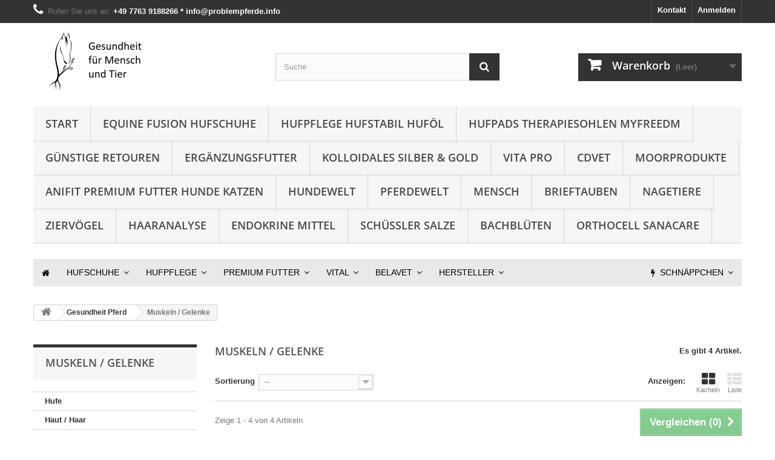

--- FILE ---
content_type: text/html; charset=utf-8
request_url: https://shop.problempferde.info/150-muskeln-gelenke
body_size: 24395
content:
<!DOCTYPE HTML> <!--[if lt IE 7]><html class="no-js lt-ie9 lt-ie8 lt-ie7" lang="de-de"><![endif]--> <!--[if IE 7]><html class="no-js lt-ie9 lt-ie8 ie7" lang="de-de"><![endif]--> <!--[if IE 8]><html class="no-js lt-ie9 ie8" lang="de-de"><![endif]--> <!--[if gt IE 8]><html class="no-js ie9" lang="de-de"><![endif]--><html lang="de-de"><head> 
<script src="https://consenttool.haendlerbund.de/app.js?apiKey=8d9c97ecbdcfb0014636771292c26237f6c0155316896f32&amp;domain=330a1dd&amp;lang=de_DE" referrerpolicy="origin" type="787c126ca7887b3ff3dada2c-text/javascript"></script> 
<script data-ccm-loader-group="google-tag"
				data-ccm-loader-src="https://www.googletagmanager.com/gtag/js?id=G-YTGC49TFJG"
				type="text/x-ccm-loader"></script> <script type="text/x-ccm-loader" data-ccm-loader-group="google-tag">window.dataLayer = window.dataLayer || [];
				function gtag(){ dataLayer.push(arguments); }
				gtag('js', new Date());
				gtag('config', 'G-YTGC49TFJG');</script> <meta charset="utf-8"><title>Unterstützung für Muskeln und Gelenke Ihres Pferdes - Gesundheit für Mensch und Tier</title><meta name="description" content=" Hochwertige Produkte für die Muskeln und Gelenke Ihres Pferdes finden Sie bei shop.problempferde.info. Bestellen Sie jetzt und genießen Sie die schnelle Lieferung in Deutschland!"><meta name="keywords" content="Pferdemuskeln,Pferdegelenke,Mobilität Pferd,Pferdewohlbefinden,Muskeln und Gelenke,Pferdeprodukte,schnelle Lieferung Deutschland"><meta name="generator" content="PrestaShop"><meta name="robots" content="index,follow"><meta name="viewport" content="width=device-width, minimum-scale=0.25, maximum-scale=1.6, initial-scale=1.0"><meta name="apple-mobile-web-app-capable" content="yes"><link rel="icon" type="image/vnd.microsoft.icon" href="/img/favicon-1.ico?1765787289"><link rel="shortcut icon" type="image/x-icon" href="/img/favicon-1.ico?1765787289"><link rel="apple-touch-icon" href="/_icons/apple-touch-icon.png"><link rel="apple-touch-icon" sizes="57x57" href="/_icons/apple-touch-icon-57x57.png"><link rel="apple-touch-icon" sizes="60x60" href="/_icons/apple-touch-icon-60x60.png"><link rel="apple-touch-icon" sizes="72x72" href="/_icons/apple-touch-icon-72x72.png"><link rel="apple-touch-icon" sizes="76x76" href="/_icons/apple-touch-icon-76x76.png"><link rel="apple-touch-icon" sizes="114x114" href="/_icons/apple-touch-icon-114x114.png"><link rel="apple-touch-icon" sizes="120x120" href="/_icons/apple-touch-icon-120x120.png"><link rel="apple-touch-icon" sizes="128x128" href="/_icons/apple-touch-icon-128x128.png"><link rel="apple-touch-icon" sizes="144x144" href="/_icons/apple-touch-icon-144x144.png"><link rel="apple-touch-icon" sizes="152x152" href="/_icons/apple-touch-icon-152x152.png"><link rel="apple-touch-icon" sizes="180x180" href="/_icons/apple-touch-icon-180x180.png"><link rel="apple-touch-icon" href="/_icons/apple-touch-icon-precomposed.png"><link rel="stylesheet" href="https://shop.problempferde.info/themes/pps/cache/v_1083_cfb35a0dd567af6e5af12b2c2b65d73e_all.css" type="text/css" media="all">   <noscript><img height="1" width="1" style="display:none" src="https://www.facebook.com/tr?id=2351129828576004&ev=PageView&noscript=1" /></noscript> <!--[if IE 8]> 
<script src="https://oss.maxcdn.com/libs/html5shiv/3.7.0/html5shiv.js"></script> 
<script src="https://oss.maxcdn.com/libs/respond.js/1.3.0/respond.min.js"></script> <![endif]--></head><body id="category" class="category category-150 category-muskeln-gelenke show-left-column hide-right-column lang_de"><div id="page"><div class="header-container"> <header id="header"><div class="nav"><div class="container"><div class="row"> <nav><div id="dyn6971eff7d5eb2" class="dynhook pc_displayNav_27" data-module="27" data-hook="displayNav" data-hooktype="m" data-hookargs=""><div class="loadingempty"></div><div class="header_user_info"> <a class="login" href="https://shop.problempferde.info/_my-account_mein-Konto" rel="nofollow" title="Anmelden zu Ihrem Kundenbereich"> Anmelden </a></div></div><div id="contact-link" > <a href="https://shop.problempferde.info/_contact_kontaktieren-sie-uns" title="Kontakt">Kontakt</a></div> <span class="shop-phone"> <i class="icon-phone"></i>Rufen Sie uns an: <strong>+49 7763 9188266 * <a href="/cdn-cgi/l/email-protection" class="__cf_email__" data-cfemail="ff96919990bf8f8d909d939a928f999a8d9b9ad196919990">[email&#160;protected]</a></strong> </span></nav></div></div></div><div><div class="container"><div class="row"><div id="header_logo"> <a href="https://shop.problempferde.info/" title="Gesundheit für Mensch und Tier"> <img class="logo img-responsive" src="https://shop.problempferde.info/img/gesundheit-fur-mensch-und-tier-logo-17264263781.jpg" alt="Gesundheit für Mensch und Tier" width="196" height="98"> </a></div><div id="search_block_top" class="col-sm-4 clearfix"><form id="searchbox" method="get" action="//shop.problempferde.info/_search_suche" > <input type="hidden" name="controller" value="search"> <input type="hidden" name="orderby" value="position"> <input type="hidden" name="orderway" value="desc"> <input class="search_query form-control" type="text" id="search_query_top" name="search_query" placeholder="Suche" value=""> <button type="submit" name="submit_search" class="btn btn-default button-search"> <span>Suche</span> </button></form></div><div class="col-sm-4 clearfix"><div class="shopping_cart"> <a href="https://shop.problempferde.info/_order_bestellung" title="Zum Warenkorb" rel="nofollow"> <b>Warenkorb</b> <span class="ajax_cart_quantity unvisible">0</span> <span class="ajax_cart_product_txt unvisible">Artikel</span> <span class="ajax_cart_product_txt_s unvisible">Artikel</span> <span class="ajax_cart_total unvisible"> </span> <span class="ajax_cart_no_product">(Leer)</span> </a><div class="cart_block block exclusive"><div class="block_content"><div class="cart_block_list"><p class="cart_block_no_products"> Keine Artikel</p><div class="cart-prices"><div class="cart-prices-line first-line"> <span class="price cart_block_shipping_cost ajax_cart_shipping_cost unvisible"> noch festzulegen </span> <span class="unvisible"> Versand </span></div><div class="cart-prices-line"> <span class="price cart_block_tax_cost ajax_cart_tax_cost">0,00 €</span> <span>MwSt.</span></div><div class="cart-prices-line last-line"> <span class="price cart_block_total ajax_block_cart_total">0,00 €</span> <span>Gesamt</span></div><p> Preise inkl. MwSt.</p></div><p class="cart-buttons"> <a id="button_order_cart" class="btn btn-default button button-small" href="https://shop.problempferde.info/_order_bestellung" title="Warenkorb anzeigen" rel="nofollow"> <span> Warenkorb anzeigen<i class="icon-chevron-right right"></i> </span> </a></p></div></div></div></div></div><div id="layer_cart"><div class="clearfix"><div class="layer_cart_product col-xs-12 col-md-6"> <span class="cross" title="Fenster schließen"></span> <span class="title"> <i class="icon-check"></i>Artikel wurde in den Korb gelegt </span><div class="product-image-container layer_cart_img"></div><div class="layer_cart_product_info"> <span id="layer_cart_product_title" class="product-name"></span> <span id="layer_cart_product_attributes"></span><div> <strong class="dark">Menge</strong> <span id="layer_cart_product_quantity"></span></div><div> <strong class="dark">Gesamt</strong> <span id="layer_cart_product_price"></span></div></div></div><div class="layer_cart_cart col-xs-12 col-md-6"> <span class="title"> <span class="ajax_cart_product_txt_s unvisible"> Sie haben <span class="ajax_cart_quantity">0</span> Artikel in Ihrem Warenkorb. </span> <span class="ajax_cart_product_txt "> Es gibt 1 Artikel in Ihrem Warenkorb. </span> </span><div class="layer_cart_row"> <strong class="dark"> Gesamt Artikel (inkl. MwSt.) </strong> <span class="ajax_block_products_total"> </span></div><div class="layer_cart_row"> <strong class="dark unvisible"> Versandkosten&nbsp;(inkl. MwSt.) </strong> <span class="ajax_cart_shipping_cost unvisible"> noch festzulegen </span></div><div class="layer_cart_row"> <strong class="dark">MwSt.</strong> <span class="price cart_block_tax_cost ajax_cart_tax_cost">0,00 €</span></div><div class="layer_cart_row"> <strong class="dark"> Gesamt (inkl. MwSt.) </strong> <span class="ajax_block_cart_total"> </span></div><div class="button-container"> <span class="continue btn btn-default button exclusive-medium" title="Einkauf fortsetzen"> <span> <i class="icon-chevron-left left"></i>Einkauf fortsetzen </span> </span> <a class="btn btn-default button button-medium" href="https://shop.problempferde.info/_order_bestellung" title="Zur Kasse" rel="nofollow"> <span> Zur Kasse<i class="icon-chevron-right right"></i> </span> </a></div></div></div><div class="crossseling"></div></div><div class="layer_cart_overlay"></div><div id="block_top_menu" class="sf-contener clearfix col-lg-12"><div class="cat-title">Menü</div><ul class="sf-menu clearfix menu-content"><li><a href="https://shop.problempferde.info/" title="Start">Start</a><ul><li><a href="https://shop.problempferde.info/35-equine-fusion-hufschuhe" title="Equine Fusion Hufschuhe">Equine Fusion Hufschuhe</a><ul><li><a href="https://shop.problempferde.info/194-guenstige-retouren" title="Günstige Retouren">Günstige Retouren</a></li><li><a href="https://shop.problempferde.info/195-equine-fusion-jogging-shoes" title="Equine Fusion Jogging Shoes">Equine Fusion Jogging Shoes</a></li></ul></li><li><a href="https://shop.problempferde.info/200-hufpflege" title="Hufpflege">Hufpflege</a><ul><li><a href="https://shop.problempferde.info/37-hufpflege-hufstabil-hufoel" title="Hufpflege Hufstabil Huföl">Hufpflege Hufstabil Huföl</a></li><li><a href="https://shop.problempferde.info/201-raspeln-hobel" title="Raspeln-Hobel">Raspeln-Hobel</a></li><li><a href="https://shop.problempferde.info/203-hufpads-therapiesohlen-myfreedm" title="Hufpads Therapiesohlen MyFREEDM">Hufpads Therapiesohlen MyFREEDM</a></li></ul></li><li><a href="https://shop.problempferde.info/199-vital" title="Vital">Vital</a><ul><li><a href="https://shop.problempferde.info/105-kolloidales-silber-gold" title="Kolloidales Silber & Gold">Kolloidales Silber & Gold</a></li><li><a href="https://shop.problempferde.info/188-moorprodukte" title="Moorprodukte">Moorprodukte</a></li></ul></li><li><a href="https://shop.problempferde.info/198-belavet" title="belavet">belavet</a></li><li><a href="https://shop.problempferde.info/197-schnaeppchen" title="Schnäppchen">Schnäppchen</a><ul><li><a href="https://shop.problempferde.info/111-decken-pads" title="Decken / Pads">Decken / Pads</a></li></ul></li><li><a href="https://shop.problempferde.info/102-gesundheit-mensch" title="Gesundheit Mensch">Gesundheit Mensch</a></li><li><a href="https://shop.problempferde.info/26-gesundheit-pferd" title="Gesundheit Pferd">Gesundheit Pferd</a><ul><li><a href="https://shop.problempferde.info/148-hufe" title="Hufe">Hufe</a></li><li><a href="https://shop.problempferde.info/220-haut-haar" title="Haut / Haar">Haut / Haar</a></li><li><a href="https://shop.problempferde.info/113-immunsystem-infektionen-pferd" title="Immunsystem / Infektionen">Immunsystem / Infektionen</a></li><li><a href="https://shop.problempferde.info/221-stoffwechsel" title="Stoffwechsel">Stoffwechsel</a></li><li class="sfHoverForce"><a href="https://shop.problempferde.info/150-muskeln-gelenke" title="Muskeln / Gelenke">Muskeln / Gelenke</a></li><li><a href="https://shop.problempferde.info/222-knochen" title="Knochen">Knochen</a></li><li><a href="https://shop.problempferde.info/213-basisversorgung" title="Basisversorgung">Basisversorgung</a></li><li><a href="https://shop.problempferde.info/224-zucht-wachstum" title="Zucht / Wachstum">Zucht / Wachstum</a></li><li><a href="https://shop.problempferde.info/218-leistung" title="Leistung">Leistung</a></li><li><a href="https://shop.problempferde.info/215-nerven" title="Nerven">Nerven</a></li><li><a href="https://shop.problempferde.info/217-atmung-abwehr" title="Atmung / Abwehr">Atmung / Abwehr</a></li><li><a href="https://shop.problempferde.info/219-magen-darm" title="Magen / Darm">Magen / Darm</a></li><li><a href="https://shop.problempferde.info/223-herz-kreislauf" title="Herz / Kreislauf">Herz / Kreislauf</a></li></ul></li><li><a href="https://shop.problempferde.info/41-gesundheit-hund" title="Gesundheit Hund">Gesundheit Hund</a><ul><li><a href="https://shop.problempferde.info/151-basisversorgung" title="Basisversorgung">Basisversorgung</a></li><li><a href="https://shop.problempferde.info/114-immunsystem-infektionen-hund" title="Immunsystem, Infektionen">Immunsystem, Infektionen</a></li><li><a href="https://shop.problempferde.info/225-haut-haar-krallen" title="Haut / Haar / Krallen">Haut / Haar / Krallen</a></li><li><a href="https://shop.problempferde.info/226-immunsystem-infektionen" title="Immunsystem / Infektionen ">Immunsystem / Infektionen </a></li><li><a href="https://shop.problempferde.info/227-stoffwechsel" title="Stoffwechsel ">Stoffwechsel </a></li><li><a href="https://shop.problempferde.info/228-muskeln-gelenke" title="Muskeln / Gelenke ">Muskeln / Gelenke </a></li><li><a href="https://shop.problempferde.info/229-knochen" title="Knochen ">Knochen </a></li><li><a href="https://shop.problempferde.info/230-basisversorgung" title="Basisversorgung ">Basisversorgung </a></li><li><a href="https://shop.problempferde.info/231-zucht-wachstum" title="Zucht / Wachstum ">Zucht / Wachstum </a></li><li><a href="https://shop.problempferde.info/232-leistung" title="Leistung ">Leistung </a></li><li><a href="https://shop.problempferde.info/233-nerven" title="Nerven ">Nerven </a></li><li><a href="https://shop.problempferde.info/234-atmung-abwehr" title="Atmung / Abwehr ">Atmung / Abwehr </a></li><li><a href="https://shop.problempferde.info/235-magen-darm" title="Magen / Darm ">Magen / Darm </a></li><li><a href="https://shop.problempferde.info/236-herz-kreislauf" title="Herz / Kreislauf ">Herz / Kreislauf </a></li></ul></li><li><a href="https://shop.problempferde.info/53-gesundheit-katze" title="Gesundheit Katze">Gesundheit Katze</a></li><li><a href="https://shop.problempferde.info/189-ergaenzungsfutter" title="Ergänzungsfutter ">Ergänzungsfutter </a></li><li><a href="https://shop.problempferde.info/205-hundewelt" title="Hundewelt">Hundewelt</a></li><li><a href="https://shop.problempferde.info/206-pferdewelt" title="Pferdewelt">Pferdewelt</a></li><li><a href="https://shop.problempferde.info/207-katzenwelt" title="Katzenwelt">Katzenwelt</a></li><li><a href="https://shop.problempferde.info/211-mensch" title="Mensch">Mensch</a></li><li><a href="https://shop.problempferde.info/212-blackdeal" title="Blackdeal">Blackdeal</a></li><li><a href="https://shop.problempferde.info/238-jahresend-promo" title="Jahresend-Promo">Jahresend-Promo</a></li><li><a href="https://shop.problempferde.info/240-endokrine-mittel" title="Endokrine Mittel">Endokrine Mittel</a></li><li><a href="https://shop.problempferde.info/241-brieftauben" title="Brieftauben">Brieftauben</a></li><li><a href="https://shop.problempferde.info/242-schuessler-salze" title="Schüssler Salze">Schüssler Salze</a></li><li><a href="https://shop.problempferde.info/243-nagetiere" title="Nagetiere">Nagetiere</a></li><li><a href="https://shop.problempferde.info/245-bachblueten" title="Bachblüten">Bachblüten</a></li><li><a href="https://shop.problempferde.info/246-ziervoegel" title="Ziervögel">Ziervögel</a></li></ul></li><li><a href="https://shop.problempferde.info/35-equine-fusion-hufschuhe" title="Equine Fusion Hufschuhe">Equine Fusion Hufschuhe</a><ul><li><a href="https://shop.problempferde.info/194-guenstige-retouren" title="Günstige Retouren">Günstige Retouren</a></li><li><a href="https://shop.problempferde.info/195-equine-fusion-jogging-shoes" title="Equine Fusion Jogging Shoes">Equine Fusion Jogging Shoes</a></li></ul></li><li><a href="https://shop.problempferde.info/37-hufpflege-hufstabil-hufoel" title="Hufpflege Hufstabil Huföl">Hufpflege Hufstabil Huföl</a></li><li><a href="https://shop.problempferde.info/203-hufpads-therapiesohlen-myfreedm" title="Hufpads Therapiesohlen MyFREEDM">Hufpads Therapiesohlen MyFREEDM</a></li><li><a href="https://shop.problempferde.info/194-guenstige-retouren" title="Günstige Retouren">Günstige Retouren</a></li><li><a href="https://shop.problempferde.info/189-ergaenzungsfutter" title="Ergänzungsfutter ">Ergänzungsfutter </a></li><li><a href="https://shop.problempferde.info/105-kolloidales-silber-gold" title="Kolloidales Silber & Gold">Kolloidales Silber & Gold</a></li><li><a href="https://shop.problempferde.info/30_vita-pro" title="Vita pro">Vita pro</a></li><li><a href="https://shop.problempferde.info/37_cdvet" title="cdVet">cdVet</a></li><li><a href="https://shop.problempferde.info/188-moorprodukte" title="Moorprodukte">Moorprodukte</a></li><li><a href="https://shop.problempferde.info/41_anifit-premium-futter-hunde-katzen" title="Anifit Premium Futter Hunde Katzen">Anifit Premium Futter Hunde Katzen</a></li><li><a href="https://shop.problempferde.info/205-hundewelt" title="Hundewelt">Hundewelt</a></li><li><a href="https://shop.problempferde.info/206-pferdewelt" title="Pferdewelt">Pferdewelt</a></li><li><a href="https://shop.problempferde.info/211-mensch" title="Mensch">Mensch</a></li><li><a href="https://shop.problempferde.info/241-brieftauben" title="Brieftauben">Brieftauben</a></li><li><a href="https://shop.problempferde.info/243-nagetiere" title="Nagetiere">Nagetiere</a></li><li><a href="https://shop.problempferde.info/246-ziervoegel" title="Ziervögel">Ziervögel</a></li><li><a href="https://shop.problempferde.info/36-haaranalyse" title="Haaranalyse">Haaranalyse</a></li><li><a href="https://shop.problempferde.info/240-endokrine-mittel" title="Endokrine Mittel">Endokrine Mittel</a></li><li><a href="https://shop.problempferde.info/242-schuessler-salze" title="Schüssler Salze">Schüssler Salze</a></li><li><a href="https://shop.problempferde.info/245-bachblueten" title="Bachblüten">Bachblüten</a></li><li><a href="https://shop.problempferde.info/103-orthocell-sanacare" title="OrthoCell SanaCare">OrthoCell SanaCare</a></li></ul></div><div id="dyn6971eff7c5b8c" class="dynhook pc_displayTop_27" data-module="27" data-hook="displayTop" data-hooktype="m" data-hookargs="altern=3^"><div class="loadingempty"></div></div><div class="iqitmegamenu-wrapper col-xs-12 cbp-hor-width-1 clearfix"><div id="iqitmegamenu-horizontal" class="iqitmegamenu cbp-nosticky cbp-sticky-transparent" role="navigation"><div class="container"> <nav id="cbp-hrmenu" class="cbp-hrmenu cbp-horizontal cbp-hrsub-narrow cbp-fade-slide-top cbp-arrowed "><ul><li class="cbp-hrmenu-tab cbp-hrmenu-tab-1 cbp-onlyicon "> <a href="https://shop.problempferde.info/" ><span class="cbp-tab-title"> <i class="icon fa icon-home cbp-mainlink-icon"></i> </span> </a></li><li class="cbp-hrmenu-tab cbp-hrmenu-tab-4 cbp-has-submeu"> <a href="https://shop.problempferde.info/35-equine-fusion-hufschuhe" ><span class="cbp-tab-title"> Hufschuhe <i class="icon fa icon-angle-down cbp-submenu-aindicator"></i></span> </a><div class="cbp-hrsub col-xs-12"><div class="cbp-triangle-container"><div class="cbp-triangle-top"></div><div class="cbp-triangle-top-back"></div></div><div class="cbp-hrsub-inner"><div class="container-xs-height cbp-tabs-container"><div class="row row-xs-height"><div class="col-xs-2 col-xs-height"><ul class="cbp-hrsub-tabs-names cbp-tabs-names"><li class="innertab-5 active"> <a href="#5-innertab-4" data-link="https://shop.problempferde.info/35-equine-fusion-hufschuhe" > Hufschuhe Paar </a><i class="icon fa icon-angle-right cbp-submenu-it-indicator"></i><span class="cbp-inner-border-hider"></span></li><li class="innertab-6 "> <a href="#6-innertab-4" data-link="https://shop.problempferde.info/35-equine-fusion-hufschuhe" > Hufschuhe einzeln <span class="label cbp-legend cbp-legend-inner"> <i class="icon fa icon-thumbs-o-up cbp-legend-icon"></i> 24/7 <span class="cbp-legend-arrow"></span></span> </a><i class="icon fa icon-angle-right cbp-submenu-it-indicator"></i><span class="cbp-inner-border-hider"></span></li><li class="innertab-50 "> <a href="#50-innertab-4" data-link="https://shop.problempferde.info/35-equine-fusion-hufschuhe" > 24/7 Jogging Shoes </a><i class="icon fa icon-angle-right cbp-submenu-it-indicator"></i><span class="cbp-inner-border-hider"></span></li><li class="innertab-7 "> <a href="#7-innertab-4" data-link="https://shop.problempferde.info/35-equine-fusion-hufschuhe" > Hufschuh-Zubehör </a><i class="icon fa icon-angle-right cbp-submenu-it-indicator"></i><span class="cbp-inner-border-hider"></span></li><li class="innertab-46 "> <a href="#46-innertab-4" data-link="https://shop.problempferde.info/content/15-hufschuhe-groessentabelle-equine-fusion" > Größentabelle Hufschuhe </a><i class="icon fa icon-angle-right cbp-submenu-it-indicator"></i><span class="cbp-inner-border-hider"></span></li></ul></div><div role="tabpanel" class="col-xs-10 col-xs-height tab-pane cbp-tab-pane active innertabcontent-5" id="5-innertab-4"><div class="clearfix"><div class="row menu_row menu-element first_rows menu-element-id-1"><div class="col-xs-2 cbp-menu-column cbp-menu-element menu-element-id-3 " ><div class="cbp-menu-column-inner"> <a href="https://shop.problempferde.info/equine-fusion-hufschuhe/863-trekking-jogging-shoe-regulaer-paar-equine-fusion.html" class="cbp-column-title">Trekking </a><ul class="cbp-products-big flexslider_carousel row "><li class="ajax_block_product col-xs-12"><div class="product-container"><div class="product-image-container"> <a class="product_img_link" href="https://shop.problempferde.info/equine-fusion-hufschuhe/863-trekking-jogging-shoe-regulaer-paar-equine-fusion.html" title="Trekking Jogging Shoe Regulär (Paar) Equine Fusion" > <img class="replace-2x img-responsive img_0" src="https://shop.problempferde.info/1664-home_default/trekking-jogging-shoe-regulaer-paar-equine-fusion.jpg" alt="Trekking Jogging Shoe Regulär (Paar) Equine Fusion" title="Trekking Jogging Shoe Regulär (Paar) Equine Fusion" width="250" height="250"> </a></div> <a class="cbp-product-name" href="https://shop.problempferde.info/equine-fusion-hufschuhe/863-trekking-jogging-shoe-regulaer-paar-equine-fusion.html" title="Trekking Jogging Shoe Regulär (Paar) Equine Fusion" > Trekking Jogging Shoe Regulär (Paar) Equine Fusion </a><div class="content_price"> <span class="price product-price">186,15 €</span> <span class="old-price product-price"> 219,00 € </span></div></div></li></ul></div></div><div class="col-xs-2 cbp-menu-column cbp-menu-element menu-element-id-2 " ><div class="cbp-menu-column-inner"> <a href="https://shop.problempferde.info/equine-fusion-hufschuhe/186-equine-fusion-all-terrain-paar.html" class="cbp-column-title">All Terrain </a><ul class="cbp-products-big flexslider_carousel row "><li class="ajax_block_product col-xs-12"><div class="product-container"><div class="product-image-container"> <a class="product_img_link" href="https://shop.problempferde.info/equine-fusion-hufschuhe/186-equine-fusion-all-terrain-regulaere-breite-paar.html" title="Equine Fusion All Terrain Reguläre Breite (Paar)" > <img class="replace-2x img-responsive img_0" src="https://shop.problempferde.info/435-home_default/equine-fusion-all-terrain-regulaere-breite-paar.jpg" alt="Equine Fusion All Terrain Reguläre Breite (Paar)" title="Equine Fusion All Terrain Reguläre Breite (Paar)" width="250" height="250"> </a></div> <a class="cbp-product-name" href="https://shop.problempferde.info/equine-fusion-hufschuhe/186-equine-fusion-all-terrain-regulaere-breite-paar.html" title="Equine Fusion All Terrain Reguläre Breite (Paar)" > Equine Fusion All Terrain Reguläre Breite (Paar) </a><div class="content_price"> <span class="price product-price">210,00 €</span></div></div></li></ul></div></div><div class="col-xs-2 cbp-menu-column cbp-menu-element menu-element-id-9 " ><div class="cbp-menu-column-inner"> <a href="https://shop.problempferde.info/equine-fusion-hufschuhe/421-equine-fusion-all-terrain-ultra-paar.html" class="cbp-column-title">All Terrain Ultra </a><ul class="cbp-products-big flexslider_carousel row "><li class="ajax_block_product col-xs-12"><div class="product-container"><div class="product-image-container"> <a class="product_img_link" href="https://shop.problempferde.info/equine-fusion-hufschuhe/421-all-terrain-ultra-regulaer-paar.html" title="All Terrain Ultra regulär (Paar) Equine Fusion" > <img class="replace-2x img-responsive img_0" src="https://shop.problempferde.info/772-home_default/all-terrain-ultra-regulaer-paar.jpg" alt="All Terrain Ultra regulär (Paar) Equine Fusion" title="All Terrain Ultra regulär (Paar) Equine Fusion" width="250" height="250"> </a></div> <a class="cbp-product-name" href="https://shop.problempferde.info/equine-fusion-hufschuhe/421-all-terrain-ultra-regulaer-paar.html" title="All Terrain Ultra regulär (Paar) Equine Fusion" > All Terrain Ultra regulär (Paar) Equine Fusion </a><div class="content_price"> <span class="price product-price">200,95 €</span> <span class="old-price product-price"> 215,95 € </span></div></div></li></ul></div></div><div class="col-xs-2 cbp-menu-column cbp-menu-element menu-element-id-12 " ><div class="cbp-menu-column-inner"> <a href="https://shop.problempferde.info/equine-fusion-hufschuhe/642-equine-fusion-active-jogging-shoe-paar.html" class="cbp-column-title">Active </a><ul class="cbp-products-big flexslider_carousel row "><li class="ajax_block_product col-xs-12"><div class="product-container"><div class="product-image-container"> <a class="product_img_link" href="https://shop.problempferde.info/equine-fusion-hufschuhe/642-equine-fusion-active-regulaere-breite-jogging-shoe-paar.html" title="Equine Fusion Active reguläre Breite Jogging Shoe (Paar)" > <img class="replace-2x img-responsive img_0" src="https://shop.problempferde.info/1281-home_default/equine-fusion-active-regulaere-breite-jogging-shoe-paar.jpg" alt="Equine Fusion Active reguläre Breite Jogging Shoe (Paar)" title="Equine Fusion Active reguläre Breite Jogging Shoe (Paar)" width="250" height="250"> </a></div> <a class="cbp-product-name" href="https://shop.problempferde.info/equine-fusion-hufschuhe/642-equine-fusion-active-regulaere-breite-jogging-shoe-paar.html" title="Equine Fusion Active reguläre Breite Jogging Shoe (Paar)" > Equine Fusion Active reguläre Breite Jogging Shoe (Paar) </a><div class="content_price"> <span class="price product-price">179,00 €</span> <span class="old-price product-price"> 226,67 € </span></div></div></li></ul></div></div><div class="col-xs-2 cbp-menu-column cbp-menu-element menu-element-id-14 " ><div class="cbp-menu-column-inner"> <span class="cbp-column-title transition-300">NEW Ultra </span><ul class="cbp-products-big flexslider_carousel row "><li class="ajax_block_product col-xs-12"><div class="product-container"><div class="product-image-container"> <a class="product_img_link" href="https://shop.problempferde.info/equine-fusion-hufschuhe/1148-ultra-jogging-schuh-equine-fusion.html" title="Ultra Jogging Schuh - Equine Fusion" > <img class="replace-2x img-responsive img_0" src="https://shop.problempferde.info/2306-home_default/ultra-jogging-schuh-equine-fusion.jpg" alt="Ultra Jogging Schuh - Equine Fusion" title="Ultra Jogging Schuh - Equine Fusion" width="250" height="250"> </a></div> <a class="cbp-product-name" href="https://shop.problempferde.info/equine-fusion-hufschuhe/1148-ultra-jogging-schuh-equine-fusion.html" title="Ultra Jogging Schuh - Equine Fusion" > Ultra Jogging Schuh - Equine Fusion </a><div class="content_price"> <span class="price product-price">188,65 €</span> <span class="old-price product-price"> 227,29 € </span></div></div></li></ul></div></div><div class="col-xs-2 cbp-menu-column cbp-menu-element menu-element-id-4 " ><div class="cbp-menu-column-inner"> <a href="https://shop.problempferde.info/equine-fusion-hufschuhe/177-hufschuhe-equine-fusion-ultra-joggingschuhe.html" class="cbp-column-title">Ultra </a><ul class="cbp-products-big flexslider_carousel row "></ul></div></div></div><div class="row menu_row menu-element first_rows menu-element-id-6"><div class="col-xs-2 cbp-menu-column cbp-menu-element menu-element-id-8 " ><div class="cbp-menu-column-inner"> <a href="https://shop.problempferde.info/equine-fusion-hufschuhe/864-trekking-jogging-shoe-slim-paar-equine-fusion.html" class="cbp-column-title">Trekking Slim </a><ul class="cbp-products-big flexslider_carousel row "><li class="ajax_block_product col-xs-12"><div class="product-container"><div class="product-image-container"> <a class="product_img_link" href="https://shop.problempferde.info/equine-fusion-hufschuhe/864-trekking-jogging-shoe-slim-paar-equine-fusion.html" title="Trekking Jogging Shoe Slim (Paar) Equine Fusion" > <img class="replace-2x img-responsive img_0" src="https://shop.problempferde.info/1668-home_default/trekking-jogging-shoe-slim-paar-equine-fusion.jpg" alt="Trekking Jogging Shoe Slim (Paar) Equine Fusion" title="Trekking Jogging Shoe Slim (Paar) Equine Fusion" width="250" height="250"> </a></div> <a class="cbp-product-name" href="https://shop.problempferde.info/equine-fusion-hufschuhe/864-trekking-jogging-shoe-slim-paar-equine-fusion.html" title="Trekking Jogging Shoe Slim (Paar) Equine Fusion" > Trekking Jogging Shoe Slim (Paar) Equine Fusion </a><div class="content_price"> <span class="price product-price">186,15 €</span> <span class="old-price product-price"> 219,00 € </span></div></div></li></ul></div></div><div class="col-xs-2 cbp-menu-column cbp-menu-element menu-element-id-7 " ><div class="cbp-menu-column-inner"> <a href="https://shop.problempferde.info/equine-fusion-hufschuhe/333-equine-fusion-all-terrain-slim-paar.html" class="cbp-column-title">All Terrain Slim </a><ul class="cbp-products-big flexslider_carousel row "><li class="ajax_block_product col-xs-12"><div class="product-container"><div class="product-image-container"> <a class="product_img_link" href="https://shop.problempferde.info/equine-fusion-hufschuhe/333-equine-fusion-all-terrain-slim-paar.html" title="Equine Fusion All Terrain Slim (Paar)" > <img class="replace-2x img-responsive img_0" src="https://shop.problempferde.info/615-home_default/equine-fusion-all-terrain-slim-paar.jpg" alt="Equine Fusion All Terrain Slim (Paar)" title="Equine Fusion All Terrain Slim (Paar)" width="250" height="250"> </a></div> <a class="cbp-product-name" href="https://shop.problempferde.info/equine-fusion-hufschuhe/333-equine-fusion-all-terrain-slim-paar.html" title="Equine Fusion All Terrain Slim (Paar)" > Equine Fusion All Terrain Slim (Paar) </a><div class="content_price"> <span class="price product-price">210,00 €</span></div></div></li></ul></div></div><div class="col-xs-2 cbp-menu-column cbp-menu-element menu-element-id-10 " ><div class="cbp-menu-column-inner"> <a href="https://shop.problempferde.info/equine-fusion-hufschuhe/454-equine-fusion-all-terrain-ultra-slim-paar.html" class="cbp-column-title">All Terrain Ultra Slim </a><ul class="cbp-products-big flexslider_carousel row "><li class="ajax_block_product col-xs-12"><div class="product-container"><div class="product-image-container"> <a class="product_img_link" href="https://shop.problempferde.info/equine-fusion-hufschuhe/454-all-terrain-ultra-slim-paar.html" title="All Terrain Ultra Slim (Paar) Equine Fusion" > <img class="replace-2x img-responsive img_0" src="https://shop.problempferde.info/894-home_default/all-terrain-ultra-slim-paar.jpg" alt="All Terrain Ultra Slim (Paar) Equine Fusion" title="All Terrain Ultra Slim (Paar) Equine Fusion" width="250" height="250"> </a></div> <a class="cbp-product-name" href="https://shop.problempferde.info/equine-fusion-hufschuhe/454-all-terrain-ultra-slim-paar.html" title="All Terrain Ultra Slim (Paar) Equine Fusion" > All Terrain Ultra Slim (Paar) Equine Fusion </a><div class="content_price"> <span class="price product-price">215,95 €</span></div></div></li></ul></div></div><div class="col-xs-2 cbp-menu-column cbp-menu-element menu-element-id-13 " ><div class="cbp-menu-column-inner"> <a href="https://shop.problempferde.info/equine-fusion-hufschuhe/643-equine-fusion-active-jogging-shoe-slim-paar.html" class="cbp-column-title">Active Slim </a><ul class="cbp-products-big flexslider_carousel row "><li class="ajax_block_product col-xs-12"><div class="product-container"><div class="product-image-container"> <a class="product_img_link" href="https://shop.problempferde.info/equine-fusion-hufschuhe/643-equine-fusion-active-jogging-shoe-slim-paar.html" title="Equine Fusion Active Jogging Shoe Slim (Paar)" > <img class="replace-2x img-responsive img_0" src="https://shop.problempferde.info/1282-home_default/equine-fusion-active-jogging-shoe-slim-paar.jpg" alt="Equine Fusion Active Jogging Shoe Slim (Paar)" title="Equine Fusion Active Jogging Shoe Slim (Paar)" width="250" height="250"> </a></div> <a class="cbp-product-name" href="https://shop.problempferde.info/equine-fusion-hufschuhe/643-equine-fusion-active-jogging-shoe-slim-paar.html" title="Equine Fusion Active Jogging Shoe Slim (Paar)" > Equine Fusion Active Jogging Shoe Slim (Paar) </a><div class="content_price"> <span class="price product-price">179,00 €</span> <span class="old-price product-price"> 226,67 € </span></div></div></li></ul></div></div><div class="col-xs-2 cbp-menu-column cbp-menu-element menu-element-id-15 " ><div class="cbp-menu-column-inner"> <span class="cbp-column-title transition-300">Active Light Slim </span><ul class="cbp-products-big flexslider_carousel row "><li class="ajax_block_product col-xs-12"><div class="product-container"><div class="product-image-container"> <a class="product_img_link" href="https://shop.problempferde.info/equine-fusion-hufschuhe/676-equine-fusion-active-jogging-shoe-light-slim-paar.html" title="Equine Fusion Active Jogging Shoe light slim (Paar)" > <img class="replace-2x img-responsive img_0" src="https://shop.problempferde.info/1327-home_default/equine-fusion-active-jogging-shoe-light-slim-paar.jpg" alt="Equine Fusion Active Jogging Shoe light slim (Paar)" title="Equine Fusion Active Jogging Shoe light slim (Paar)" width="250" height="250"> </a></div> <a class="cbp-product-name" href="https://shop.problempferde.info/equine-fusion-hufschuhe/676-equine-fusion-active-jogging-shoe-light-slim-paar.html" title="Equine Fusion Active Jogging Shoe light slim (Paar)" > Equine Fusion Active Jogging Shoe light slim (Paar) </a><div class="content_price"> <span class="price product-price">150,00 €</span> <span class="old-price product-price"> 202,30 € </span></div></div></li></ul></div></div></div><div class="row menu_row menu-element first_rows menu-element-id-11"><div class="col-xs-12 cbp-menu-column cbp-menu-element menu-element-id-5 " ><div class="cbp-menu-column-inner"> <a href="https://shop.problempferde.info/equine-fusion-hufschuhe/323-equine-fusion-dampening-pads.html" class="cbp-column-title">Zubehör </a><ul class="cbp-products-big flexslider_carousel row "><li class="ajax_block_product col-xs-3"><div class="product-container"><div class="product-image-container"> <a class="product_img_link" href="https://shop.problempferde.info/equine-fusion-hufschuhe/490-equine-fusion-stud-kit-all-terrain-7072311001413.html" title="Equine Fusion Stud Kit All Terrain" > <img class="replace-2x img-responsive img_0" src="https://shop.problempferde.info/2340-home_default/equine-fusion-stud-kit-all-terrain.jpg" alt="Equine Fusion Stud Kit All Terrain" title="Equine Fusion Stud Kit All Terrain" width="250" height="250"> </a></div> <a class="cbp-product-name" href="https://shop.problempferde.info/equine-fusion-hufschuhe/490-equine-fusion-stud-kit-all-terrain-7072311001413.html" title="Equine Fusion Stud Kit All Terrain" > Equine Fusion Stud Kit All Terrain </a><div class="content_price"> <span class="price product-price">35,70 €</span></div></div></li><li class="ajax_block_product col-xs-3"><div class="product-container"><div class="product-image-container"> <a class="product_img_link" href="https://shop.problempferde.info/equine-fusion-hufschuhe/323-equine-fusion-dampening-pads.html" title="Equine Fusion Joggingschuhe Dampening Pads (Paar)" > <img class="replace-2x img-responsive img_0" src="https://shop.problempferde.info/607-home_default/equine-fusion-dampening-pads.jpg" alt="Equine Fusion Joggingschuhe Dampening Pads (Paar)" title="Equine Fusion Joggingschuhe Dampening Pads (Paar)" width="250" height="250"> </a></div> <a class="cbp-product-name" href="https://shop.problempferde.info/equine-fusion-hufschuhe/323-equine-fusion-dampening-pads.html" title="Equine Fusion Joggingschuhe Dampening Pads (Paar)" > Equine Fusion Joggingschuhe Dampening Pads (Paar) </a><div class="content_price"> <span class="price product-price">9,95 €</span></div></div></li></ul></div></div></div></div></div><div role="tabpanel" class="col-xs-10 col-xs-height tab-pane cbp-tab-pane innertabcontent-6" id="6-innertab-4"><div class="clearfix"><div class="row menu_row menu-element first_rows menu-element-id-1"><div class="col-xs-3 cbp-menu-column cbp-menu-element menu-element-id-13 " ><div class="cbp-menu-column-inner"> <a href="https://shop.problempferde.info/equine-fusion-hufschuhe/875-equine-fusion-trekking-1-schuh.html" class="cbp-column-title">Trekking </a><ul class="cbp-products-big flexslider_carousel row "><li class="ajax_block_product col-xs-12"><div class="product-container"><div class="product-image-container"> <a class="product_img_link" href="https://shop.problempferde.info/equine-fusion-hufschuhe/875-equine-fusion-trekking-1-schuh-regulaerslim.html" title="Equine Fusion Trekking (1 Schuh) regulär/slim" > <img class="replace-2x img-responsive img_0" src="https://shop.problempferde.info/1716-home_default/equine-fusion-trekking-1-schuh-regulaerslim.jpg" alt="Equine Fusion Trekking (1 Schuh) regulär/slim" title="Equine Fusion Trekking (1 Schuh) regulär/slim" width="250" height="250"> </a></div> <a class="cbp-product-name" href="https://shop.problempferde.info/equine-fusion-hufschuhe/875-equine-fusion-trekking-1-schuh-regulaerslim.html" title="Equine Fusion Trekking (1 Schuh) regulär/slim" > Equine Fusion Trekking (1 Schuh) regulär/slim </a><div class="content_price"> <span class="price product-price">98,95 €</span> <span class="old-price product-price"> 109,50 € </span></div></div></li></ul></div></div><div class="col-xs-3 cbp-menu-column cbp-menu-element menu-element-id-2 " ><div class="cbp-menu-column-inner"> <a href="https://shop.problempferde.info/equine-fusion-hufschuhe/393-equine-fusion-all-terrain-1-schuh.html" class="cbp-column-title">All Terrain </a><ul class="cbp-products-big flexslider_carousel row "><li class="ajax_block_product col-xs-12"><div class="product-container"><div class="product-image-container"> <a class="product_img_link" href="https://shop.problempferde.info/equine-fusion-hufschuhe/393-equine-fusion-all-terrain-regulaer-1-schuh.html" title="Equine Fusion All Terrain regulär (1 Schuh)" > <img class="replace-2x img-responsive img_0" src="https://shop.problempferde.info/675-home_default/equine-fusion-all-terrain-regulaer-1-schuh.jpg" alt="Equine Fusion All Terrain regulär (1 Schuh)" title="Equine Fusion All Terrain regulär (1 Schuh)" width="250" height="250"> </a></div> <a class="cbp-product-name" href="https://shop.problempferde.info/equine-fusion-hufschuhe/393-equine-fusion-all-terrain-regulaer-1-schuh.html" title="Equine Fusion All Terrain regulär (1 Schuh)" > Equine Fusion All Terrain regulär (1 Schuh) </a></div></li></ul></div></div><div class="col-xs-3 cbp-menu-column cbp-menu-element menu-element-id-10 " ><div class="cbp-menu-column-inner"> <a href="https://shop.problempferde.info/equine-fusion-hufschuhe/624-equine-fusion-247-hufschuh-joggingschuh.html" class="cbp-column-title">24/7 </a><ul class="cbp-products-big flexslider_carousel row "><li class="ajax_block_product col-xs-12"><div class="product-container"><div class="product-image-container"> <a class="product_img_link" href="https://shop.problempferde.info/equine-fusion-hufschuhe/624-equine-fusion-247-klebe-hufschuh-joggingschuh.html" title="Equine Fusion 24/7 Hufschuh Joggingschuh" > <img class="replace-2x img-responsive img_0" src="https://shop.problempferde.info/1261-home_default/equine-fusion-247-klebe-hufschuh-joggingschuh.jpg" alt="Equine Fusion 24/7 Hufschuh Joggingschuh" title="Equine Fusion 24/7 Hufschuh Joggingschuh" width="250" height="250"> </a></div> <a class="cbp-product-name" href="https://shop.problempferde.info/equine-fusion-hufschuhe/624-equine-fusion-247-klebe-hufschuh-joggingschuh.html" title="Equine Fusion 24/7 Hufschuh Joggingschuh" > Equine Fusion 24/7 Hufschuh Joggingschuh </a><div class="content_price"> <span class="price product-price">51,17 €</span></div></div></li></ul></div></div></div><div class="row menu_row menu-element first_rows menu-element-id-6"><div class="col-xs-3 cbp-menu-column cbp-menu-element menu-element-id-12 " ><div class="cbp-menu-column-inner"> <a href="https://shop.problempferde.info/equine-fusion-hufschuhe/875-equine-fusion-trekking-1-schuh.html" class="cbp-column-title">Trekking Slim </a><ul class="cbp-products-big flexslider_carousel row "><li class="ajax_block_product col-xs-12"><div class="product-container"><div class="product-image-container"> <a class="product_img_link" href="https://shop.problempferde.info/equine-fusion-hufschuhe/875-equine-fusion-trekking-1-schuh-regulaerslim.html" title="Equine Fusion Trekking (1 Schuh) regulär/slim" > <img class="replace-2x img-responsive img_0" src="https://shop.problempferde.info/1716-home_default/equine-fusion-trekking-1-schuh-regulaerslim.jpg" alt="Equine Fusion Trekking (1 Schuh) regulär/slim" title="Equine Fusion Trekking (1 Schuh) regulär/slim" width="250" height="250"> </a></div> <a class="cbp-product-name" href="https://shop.problempferde.info/equine-fusion-hufschuhe/875-equine-fusion-trekking-1-schuh-regulaerslim.html" title="Equine Fusion Trekking (1 Schuh) regulär/slim" > Equine Fusion Trekking (1 Schuh) regulär/slim </a><div class="content_price"> <span class="price product-price">98,95 €</span> <span class="old-price product-price"> 109,50 € </span></div></div></li></ul></div></div><div class="col-xs-3 cbp-menu-column cbp-menu-element menu-element-id-7 " ><div class="cbp-menu-column-inner"> <a href="https://shop.problempferde.info/equine-fusion-hufschuhe/394-equine-fusion-all-terrain-slim-1-schuh.html" class="cbp-column-title">All Terrain Slim </a><ul class="cbp-products-big flexslider_carousel row "><li class="ajax_block_product col-xs-12"><div class="product-container"><div class="product-image-container"> <a class="product_img_link" href="https://shop.problempferde.info/equine-fusion-hufschuhe/394-equine-fusion-all-terrain-slim-1-schuh.html" title="Equine Fusion All Terrain Slim (1 Schuh)" > <img class="replace-2x img-responsive img_0" src="https://shop.problempferde.info/681-home_default/equine-fusion-all-terrain-slim-1-schuh.jpg" alt="Equine Fusion All Terrain Slim (1 Schuh)" title="Equine Fusion All Terrain Slim (1 Schuh)" width="250" height="250"> </a></div> <a class="cbp-product-name" href="https://shop.problempferde.info/equine-fusion-hufschuhe/394-equine-fusion-all-terrain-slim-1-schuh.html" title="Equine Fusion All Terrain Slim (1 Schuh)" > Equine Fusion All Terrain Slim (1 Schuh) </a><div class="content_price"> <span class="price product-price">99,90 €</span> <span class="old-price product-price"> 105,91 € </span></div></div></li></ul></div></div><div class="col-xs-3 cbp-menu-column cbp-menu-element menu-element-id-11 " ><div class="cbp-menu-column-inner"> <a href="https://shop.problempferde.info/equine-fusion-hufschuhe/628-equine-fusion-247-hufschuh-joggingschuh-slim.html" class="cbp-column-title">24/7 Slim </a><ul class="cbp-products-big flexslider_carousel row "><li class="ajax_block_product col-xs-12"><div class="product-container"><div class="product-image-container"> <a class="product_img_link" href="https://shop.problempferde.info/equine-fusion-hufschuhe/628-equine-fusion-247-hufschuh-joggingschuh-slim.html" title="Equine Fusion 24/7 Hufschuh Joggingschuh Slim" > <img class="replace-2x img-responsive img_0" src="https://shop.problempferde.info/1263-home_default/equine-fusion-247-hufschuh-joggingschuh-slim.jpg" alt="Equine Fusion 24/7 Hufschuh Joggingschuh Slim" title="Equine Fusion 24/7 Hufschuh Joggingschuh Slim" width="250" height="250"> </a></div> <a class="cbp-product-name" href="https://shop.problempferde.info/equine-fusion-hufschuhe/628-equine-fusion-247-hufschuh-joggingschuh-slim.html" title="Equine Fusion 24/7 Hufschuh Joggingschuh Slim" > Equine Fusion 24/7 Hufschuh Joggingschuh Slim </a><div class="content_price"> <span class="price product-price">51,17 €</span></div></div></li></ul></div></div><div class="col-xs-3 cbp-menu-column cbp-menu-element menu-element-id-8 " ><div class="cbp-menu-column-inner"> <a href="https://shop.problempferde.info/equine-fusion-hufschuhe/392-equine-fusion-hufschuh-ultimate-slim-1-schuh.html" class="cbp-column-title">Ultimate Slim </a><ul class="cbp-products-big flexslider_carousel row "></ul></div></div></div><div class="row menu_row menu-element first_rows menu-element-id-9"><div class="col-xs-12 cbp-menu-column cbp-menu-element menu-element-id-5 " ><div class="cbp-menu-column-inner"> <a href="https://shop.problempferde.info/equine-fusion-hufschuhe/323-equine-fusion-dampening-pads.html" class="cbp-column-title">Zubehör </a><ul class="cbp-products-big flexslider_carousel row "><li class="ajax_block_product col-xs-3"><div class="product-container"><div class="product-image-container"> <a class="product_img_link" href="https://shop.problempferde.info/equine-fusion-hufschuhe/490-equine-fusion-stud-kit-all-terrain-7072311001413.html" title="Equine Fusion Stud Kit All Terrain" > <img class="replace-2x img-responsive img_0" src="https://shop.problempferde.info/2340-home_default/equine-fusion-stud-kit-all-terrain.jpg" alt="Equine Fusion Stud Kit All Terrain" title="Equine Fusion Stud Kit All Terrain" width="250" height="250"> </a></div> <a class="cbp-product-name" href="https://shop.problempferde.info/equine-fusion-hufschuhe/490-equine-fusion-stud-kit-all-terrain-7072311001413.html" title="Equine Fusion Stud Kit All Terrain" > Equine Fusion Stud Kit All Terrain </a><div class="content_price"> <span class="price product-price">35,70 €</span></div></div></li><li class="ajax_block_product col-xs-3"><div class="product-container"><div class="product-image-container"> <a class="product_img_link" href="https://shop.problempferde.info/equine-fusion-hufschuhe/323-equine-fusion-dampening-pads.html" title="Equine Fusion Joggingschuhe Dampening Pads (Paar)" > <img class="replace-2x img-responsive img_0" src="https://shop.problempferde.info/607-home_default/equine-fusion-dampening-pads.jpg" alt="Equine Fusion Joggingschuhe Dampening Pads (Paar)" title="Equine Fusion Joggingschuhe Dampening Pads (Paar)" width="250" height="250"> </a></div> <a class="cbp-product-name" href="https://shop.problempferde.info/equine-fusion-hufschuhe/323-equine-fusion-dampening-pads.html" title="Equine Fusion Joggingschuhe Dampening Pads (Paar)" > Equine Fusion Joggingschuhe Dampening Pads (Paar) </a><div class="content_price"> <span class="price product-price">9,95 €</span></div></div></li></ul></div></div></div></div></div><div role="tabpanel" class="col-xs-10 col-xs-height tab-pane cbp-tab-pane innertabcontent-50" id="50-innertab-4"><div class="clearfix"><div class="row menu_row menu-element first_rows menu-element-id-1"><div class="col-xs-12 cbp-menu-column cbp-menu-element menu-element-id-2 " ><div class="cbp-menu-column-inner"> <a href="https://shop.problempferde.info/equine-fusion-hufschuhe/624-equine-fusion-247-hufschuh-joggingschuh.html" class="cbp-column-title">24/7 Jogging Schuhe </a><ul class="cbp-products-big flexslider_carousel row "><li class="ajax_block_product col-xs-3"><div class="product-container"><div class="product-image-container"> <a class="product_img_link" href="https://shop.problempferde.info/equine-fusion-hufschuhe/624-equine-fusion-247-klebe-hufschuh-joggingschuh.html" title="Equine Fusion 24/7 Hufschuh Joggingschuh" > <img class="replace-2x img-responsive img_0" src="https://shop.problempferde.info/1261-home_default/equine-fusion-247-klebe-hufschuh-joggingschuh.jpg" alt="Equine Fusion 24/7 Hufschuh Joggingschuh" title="Equine Fusion 24/7 Hufschuh Joggingschuh" width="250" height="250"> </a></div> <a class="cbp-product-name" href="https://shop.problempferde.info/equine-fusion-hufschuhe/624-equine-fusion-247-klebe-hufschuh-joggingschuh.html" title="Equine Fusion 24/7 Hufschuh Joggingschuh" > Equine Fusion 24/7 Hufschuh Joggingschuh </a><div class="content_price"> <span class="price product-price">51,17 €</span></div></div></li><li class="ajax_block_product col-xs-3"><div class="product-container"><div class="product-image-container"> <a class="product_img_link" href="https://shop.problempferde.info/equine-fusion-hufschuhe/628-equine-fusion-247-hufschuh-joggingschuh-slim.html" title="Equine Fusion 24/7 Hufschuh Joggingschuh Slim" > <img class="replace-2x img-responsive img_0" src="https://shop.problempferde.info/1263-home_default/equine-fusion-247-hufschuh-joggingschuh-slim.jpg" alt="Equine Fusion 24/7 Hufschuh Joggingschuh Slim" title="Equine Fusion 24/7 Hufschuh Joggingschuh Slim" width="250" height="250"> </a></div> <a class="cbp-product-name" href="https://shop.problempferde.info/equine-fusion-hufschuhe/628-equine-fusion-247-hufschuh-joggingschuh-slim.html" title="Equine Fusion 24/7 Hufschuh Joggingschuh Slim" > Equine Fusion 24/7 Hufschuh Joggingschuh Slim </a><div class="content_price"> <span class="price product-price">51,17 €</span></div></div></li></ul><div class="row menu_row menu-element menu-element-id-3"><div class="col-xs-12 cbp-menu-column cbp-menu-element menu-element-id-4 " ><div class="cbp-menu-column-inner"> <span class="cbp-column-title transition-300">Kleber 24/7 Jogging Shoes </span><ul class="cbp-products-big flexslider_carousel row "><li class="ajax_block_product col-xs-3"><div class="product-container"><div class="product-image-container"> <a class="product_img_link" href="https://shop.problempferde.info/equine-fusion-hufschuhe/635-equine-fusion-247-kleber-200-ml-7072311001635.html" title="Equine Fusion 24/7 Kleber 200 ml" > <img class="replace-2x img-responsive img_0" src="https://shop.problempferde.info/1273-home_default/equine-fusion-247-kleber-200-ml.jpg" alt="Equine Fusion 24/7 Kleber 200 ml" title="Equine Fusion 24/7 Kleber 200 ml" width="250" height="250"> </a></div> <a class="cbp-product-name" href="https://shop.problempferde.info/equine-fusion-hufschuhe/635-equine-fusion-247-kleber-200-ml-7072311001635.html" title="Equine Fusion 24/7 Kleber 200 ml" > Equine Fusion 24/7 Kleber 200 ml </a><div class="content_price"> <span class="price product-price">40,65 €</span> <span class="old-price product-price"> 41,65 € </span></div></div></li><li class="ajax_block_product col-xs-3"><div class="product-container"><div class="product-image-container"> <a class="product_img_link" href="https://shop.problempferde.info/equine-fusion-hufschuhe/636-dosierpistole-247-kleber-equine-fusion-7072311001642.html" title="Dosierpistole 24/7 Kleber Equine Fusion" > <img class="replace-2x img-responsive img_0" src="https://shop.problempferde.info/1274-home_default/dosierpistole-247-kleber-equine-fusion.jpg" alt="Dosierpistole 24/7 Kleber Equine Fusion" title="Dosierpistole 24/7 Kleber Equine Fusion" width="250" height="250"> </a></div> <a class="cbp-product-name" href="https://shop.problempferde.info/equine-fusion-hufschuhe/636-dosierpistole-247-kleber-equine-fusion-7072311001642.html" title="Dosierpistole 24/7 Kleber Equine Fusion" > Dosierpistole 24/7 Kleber Equine Fusion </a><div class="content_price"> <span class="price product-price">44,00 €</span></div></div></li></ul></div></div></div></div></div></div></div></div><div role="tabpanel" class="col-xs-10 col-xs-height tab-pane cbp-tab-pane innertabcontent-7" id="7-innertab-4"><div class="clearfix"><div class="row menu_row menu-element first_rows menu-element-id-1"><div class="col-xs-12 cbp-menu-column cbp-menu-element menu-element-id-2 " ><div class="cbp-menu-column-inner"> <a href="https://shop.problempferde.info/equine-fusion-hufschuhe/323-equine-fusion-dampening-pads.html" class="cbp-column-title">Zubehör </a><ul class="cbp-products-big flexslider_carousel row "><li class="ajax_block_product col-xs-3"><div class="product-container"><div class="product-image-container"> <a class="product_img_link" href="https://shop.problempferde.info/equine-fusion-hufschuhe/490-equine-fusion-stud-kit-all-terrain-7072311001413.html" title="Equine Fusion Stud Kit All Terrain" > <img class="replace-2x img-responsive img_0" src="https://shop.problempferde.info/2340-home_default/equine-fusion-stud-kit-all-terrain.jpg" alt="Equine Fusion Stud Kit All Terrain" title="Equine Fusion Stud Kit All Terrain" width="250" height="250"> </a></div> <a class="cbp-product-name" href="https://shop.problempferde.info/equine-fusion-hufschuhe/490-equine-fusion-stud-kit-all-terrain-7072311001413.html" title="Equine Fusion Stud Kit All Terrain" > Equine Fusion Stud Kit All Terrain </a><div class="content_price"> <span class="price product-price">35,70 €</span></div></div></li><li class="ajax_block_product col-xs-3"><div class="product-container"><div class="product-image-container"> <a class="product_img_link" href="https://shop.problempferde.info/equine-fusion-hufschuhe/323-equine-fusion-dampening-pads.html" title="Equine Fusion Joggingschuhe Dampening Pads (Paar)" > <img class="replace-2x img-responsive img_0" src="https://shop.problempferde.info/607-home_default/equine-fusion-dampening-pads.jpg" alt="Equine Fusion Joggingschuhe Dampening Pads (Paar)" title="Equine Fusion Joggingschuhe Dampening Pads (Paar)" width="250" height="250"> </a></div> <a class="cbp-product-name" href="https://shop.problempferde.info/equine-fusion-hufschuhe/323-equine-fusion-dampening-pads.html" title="Equine Fusion Joggingschuhe Dampening Pads (Paar)" > Equine Fusion Joggingschuhe Dampening Pads (Paar) </a><div class="content_price"> <span class="price product-price">9,95 €</span></div></div></li><li class="ajax_block_product col-xs-3"><div class="product-container"><div class="product-image-container"> <a class="product_img_link" href="https://shop.problempferde.info/equine-fusion-hufschuhe/1058-dampening-pad-20-equine-fusion.html" title="Dampening Pad 2.0 Equine Fusion" > <img class="replace-2x img-responsive img_0" src="https://shop.problempferde.info/2113-home_default/dampening-pad-20-equine-fusion.jpg" alt="Dampening Pad 2.0 Equine Fusion" title="Dampening Pad 2.0 Equine Fusion" width="250" height="250"> </a></div> <a class="cbp-product-name" href="https://shop.problempferde.info/equine-fusion-hufschuhe/1058-dampening-pad-20-equine-fusion.html" title="Dampening Pad 2.0 Equine Fusion" > Dampening Pad 2.0 Equine Fusion </a><div class="content_price"> <span class="price product-price">21,40 €</span></div></div></li></ul></div></div></div></div></div><div role="tabpanel" class="col-xs-10 col-xs-height tab-pane cbp-tab-pane innertabcontent-46" id="46-innertab-4"><div class="clearfix"><div class="row menu_row menu-element first_rows menu-element-id-1"><div class="col-xs-12 cbp-menu-column cbp-menu-element menu-element-id-2 " ><div class="cbp-menu-column-inner"> <span class="cbp-column-title transition-300">Größentabelle Hufschuhe </span><h2>Equine Fusion Größentabelle für Hufschuhe</h2><p></p><h2>Größentabelle für Equine Fusion Modelle:</h2><ul><li>Active Jogging Shoe</li><li>All Terrain Jogging Shoe</li><li>Ultimate Jogging Shoe</li></ul><table class="table-condensed table-bordered table-responsive table-hover"><thead style="background-color: #fbe329;"><tr><th style="text-align: center;"><strong>Größe</strong></th><th style="text-align: right;"><strong>Huflänge</strong></th><th style="text-align: right;"><strong>Hufbreite normal</strong></th><th style="text-align: right;"><strong>Hufbreite slim</strong></th></tr></thead><tbody><tr><td style="text-align: center;">7</td><td style="text-align: right;">&nbsp; 6,6 - &nbsp; 7,5 cm</td><td style="text-align: right;">bis &nbsp;&nbsp;7,0 cm</td><td style="text-align: right;"><span>bis&nbsp; &nbsp;6,0 cm</span></td></tr><tr><td style="text-align: center;">8</td><td style="text-align: right;">&nbsp; 7,6 - &nbsp; 8,5 cm</td><td style="text-align: right;">bis &nbsp;&nbsp;8,0 cm</td><td style="text-align: right;">bis&nbsp; &nbsp;7,0 cm</td></tr><tr><td style="text-align: center;">9</td><td style="text-align: right;">&nbsp; 8,6 - &nbsp; 9,5 cm</td><td style="text-align: right;">bis &nbsp;&nbsp;9,0 cm</td><td style="text-align: right;">bis&nbsp; &nbsp;8,0 cm</td></tr><tr><td style="text-align: center;">10</td><td style="text-align: right;">&nbsp; 9,6 - 10,5&nbsp;cm</td><td style="text-align: right;">bis 10,0 cm</td><td style="text-align: right;">bis&nbsp; &nbsp;9,0 cm</td></tr><tr><td style="text-align: center;">11</td><td style="text-align: right;">10,6 - 11,5 cm</td><td style="text-align: right;">bis 11,0 cm</td><td style="text-align: right;">bis 10,0 cm</td></tr><tr><td style="text-align: center;">12</td><td style="text-align: right;">11,6 - 12,5 cm</td><td style="text-align: right;">bis 12,0 cm</td><td style="text-align: right;">bis 11,0 cm</td></tr><tr><td style="text-align: center;">13</td><td style="text-align: right;">12,6 - 13,5 cm</td><td style="text-align: right;">bis 13,0 cm</td><td style="text-align: right;">bis 12,0 cm</td></tr><tr><td style="text-align: center;">14</td><td style="text-align: right;">13,6 - 14,5 cm</td><td style="text-align: right;">bis 14,0 cm</td><td style="text-align: right;">bis 13,0 cm</td></tr><tr><td style="text-align: center;">15</td><td style="text-align: right;">14,6 - 15,5 cm</td><td style="text-align: right;">bis 15,0 cm</td><td style="text-align: right;">bis 14,0 cm</td></tr><tr><td style="text-align: center;">16</td><td style="text-align: right;">15,6 - 16,5 cm</td><td style="text-align: right;">bis 16,0 cm</td><td style="text-align: right;">bis 15,0 cm</td></tr></tbody></table><p><br /><br /></p><h2><a id="EQATU"></a>Größentabelle für&nbsp;Equine Fusion All Terrain Ultra Jogging Shoes:</h2><table class="table-condensed table-bordered table-responsive table-hover"><thead style="background-color: #fbe329;"><tr><th style="text-align: center;"><strong>Größe</strong></th><th style="text-align: right;"><strong>Huflänge</strong></th><th style="text-align: right;"><strong>Hufbreite normal</strong></th><th style="text-align: right;"><strong><strong>Hufbreite slim</strong></strong></th></tr></thead><tbody><tr><td style="text-align: center;">10</td><td style="text-align: right;">&nbsp; 9,1&nbsp;- 10,0 cm</td><td style="text-align: right;">bis&nbsp; &nbsp;9,5 cm</td><td style="text-align: right;">bis&nbsp; &nbsp;8,5 cm</td></tr><tr><td style="text-align: center;">11</td><td style="text-align: right;">10,1&nbsp;- 11,0 cm</td><td style="text-align: right;">bis 10,5 cm</td><td style="text-align: right;">bis&nbsp; &nbsp;9,5 cm</td></tr><tr><td style="text-align: center;">12</td><td style="text-align: right;">11,1 - 12,0 cm</td><td style="text-align: right;">bis 11,5 cm</td><td style="text-align: right;">bis 10,5 cm</td></tr><tr><td style="text-align: center;">13</td><td style="text-align: right;">12,1 - 13,0 cm</td><td style="text-align: right;">bis 12,5 cm</td><td style="text-align: right;">bis 11,5 cm</td></tr><tr><td style="text-align: center;">14</td><td style="text-align: right;">13,1 - 14,0 cm</td><td style="text-align: right;">bis 13,5 cm</td><td style="text-align: right;">bis 12,5 cm</td></tr><tr><td style="text-align: center;">15</td><td style="text-align: right;">14,1 - 15,0 cm</td><td style="text-align: right;">bis 14,5 cm</td><td style="text-align: right;">bis 13,5 cm</td></tr><tr><td style="text-align: center;">16</td><td style="text-align: right;">15,1 - 16,0 cm</td><td style="text-align: right;">bis 15,5 cm</td><td style="text-align: right;">bis 14,5 cm</td></tr></tbody></table><p><br /><br /></p><h2><a id="Ultra"></a>Größentabelle für das Equine Fusion Modell Ultra</h2><table class="table-condensed table-bordered table-responsive table-hover"><thead style="background-color: #fbe329;"><tr><th style="text-align: center;"><strong>Größe</strong></th><th style="text-align: right;"><strong>Huflänge</strong></th><th style="text-align: right;"><strong>Hufbreite</strong></th></tr></thead><tbody><tr><td style="text-align: center;">10</td><td style="text-align: right;">&nbsp; 9,6 - 10,5&nbsp;cm</td><td style="text-align: right;">bis 10,0 cm</td></tr><tr><td style="text-align: center;">11</td><td style="text-align: right;">10,6 - 11,5 cm</td><td style="text-align: right;">bis 11,0 cm</td></tr><tr><td style="text-align: center;">12</td><td style="text-align: right;">11,6 - 12,5 cm</td><td style="text-align: right;">bis 12,0 cm</td></tr><tr><td style="text-align: center;">13</td><td style="text-align: right;">12,6 - 13,5 cm</td><td style="text-align: right;">bis 13,0 cm</td></tr><tr><td style="text-align: center;">14</td><td style="text-align: right;">13,6 - 14,5 cm</td><td style="text-align: right;">bis 14,0 cm</td></tr><tr><td style="text-align: center;">15</td><td style="text-align: right;">14,6 - 15,5 cm</td><td style="text-align: right;">bis 15,0 cm</td></tr></tbody></table><p><br /><br /></p><h2><a id="K247"></a><a></a><a></a>Größentabelle für&nbsp;Equine Fusion 24/7 Klebeschuhe:</h2><table class="table-condensed table-bordered table-responsive table-hover"><thead style="background-color: #fbe329;"><tr><th style="text-align: center;"><strong>Größe</strong></th><th><strong>Huflänge</strong></th><th><strong>Hufbreite normal</strong></th><th><strong>Hufbreite slim</strong></th></tr></thead><tbody><tr><td style="text-align: center;">7</td><td style="text-align: right;">&nbsp; 7,1&nbsp;-&nbsp; &nbsp;8,0 cm</td><td style="text-align: right;">bis&nbsp; &nbsp;7,5 cm</td><td style="text-align: right;">bis&nbsp; &nbsp;6,5 cm</td></tr><tr><td style="text-align: center;">8</td><td style="text-align: right;">&nbsp; 8,1&nbsp;-&nbsp; &nbsp;9,0 cm</td><td style="text-align: right;">bis&nbsp; &nbsp;8,5 cm</td><td style="text-align: right;">bis&nbsp; &nbsp;7,5 cm</td></tr><tr><td style="text-align: center;">9</td><td style="text-align: right;">&nbsp; 9,1&nbsp;- 10,0 cm</td><td style="text-align: right;">bis&nbsp; &nbsp;9,5 cm</td><td style="text-align: right;">bis&nbsp; &nbsp;8,5 cm</td></tr><tr><td style="text-align: center;">10</td><td style="text-align: right;">10,1&nbsp;- 11,0 cm</td><td style="text-align: right;">bis 10,5 cm</td><td style="text-align: right;">bis&nbsp; &nbsp;9,5 cm</td></tr><tr><td style="text-align: center;">11</td><td style="text-align: right;">11,1 - 12,0 cm</td><td style="text-align: right;">bis 11,5 cm</td><td style="text-align: right;">bis 10,5 cm</td></tr><tr><td style="text-align: center;">12</td><td style="text-align: right;">12,1 - 13,0 cm</td><td style="text-align: right;">bis 12,5 cm</td><td style="text-align: right;">bis 11,5 cm</td></tr><tr><td style="text-align: center;">13</td><td style="text-align: right;">13,1 - 14,0 cm</td><td style="text-align: right;">bis 13,5 cm</td><td style="text-align: right;">bis 12,5 cm</td></tr><tr><td style="text-align: center;">14</td><td style="text-align: right;">14,1 - 15,0 cm</td><td style="text-align: right;">bis 14,5 cm</td><td style="text-align: right;">bis 13,5 cm</td></tr><tr><td style="text-align: center;">15</td><td style="text-align: right;">15,1 - 16,0 cm</td><td style="text-align: right;">bis 15,5 cm</td><td style="text-align: right;">bis 14,5 cm</td></tr><tr><td style="text-align: center;">16</td><td style="text-align: right;">16,1 - 17,0 cm</td><td style="text-align: right;">bis 16,5 cm</td><td style="text-align: right;">bis 15,5 cm</td></tr></tbody></table></div></div></div></div></div></div></div></div></div></li><li class="cbp-hrmenu-tab cbp-hrmenu-tab-13 cbp-has-submeu"> <a href="https://shop.problempferde.info/200-hufpflege" ><span class="cbp-tab-title"> Hufpflege <i class="icon fa icon-angle-down cbp-submenu-aindicator"></i></span> </a><div class="cbp-hrsub col-xs-12"><div class="cbp-triangle-container"><div class="cbp-triangle-top"></div><div class="cbp-triangle-top-back"></div></div><div class="cbp-hrsub-inner"><div class="container-xs-height cbp-tabs-container"><div class="row row-xs-height"><div class="col-xs-2 col-xs-height"><ul class="cbp-hrsub-tabs-names cbp-tabs-names"><li class="innertab-35 active"> <a href="#35-innertab-13" data-link="https://shop.problempferde.info/37-hufpflege-hufstabil-hufoel" > THM Hufpflege </a><i class="icon fa icon-angle-right cbp-submenu-it-indicator"></i><span class="cbp-inner-border-hider"></span></li><li class="innertab-59 "> <a href="#59-innertab-13" data-link="https://shop.problempferde.info/" > Hufmesser </a><i class="icon fa icon-angle-right cbp-submenu-it-indicator"></i><span class="cbp-inner-border-hider"></span></li><li class="innertab-65 "> <a href="#65-innertab-13" data-link="https://shop.problempferde.info/201-raspeln-hobel" > Feilen &amp; Raspeln </a><i class="icon fa icon-angle-right cbp-submenu-it-indicator"></i><span class="cbp-inner-border-hider"></span></li><li class="innertab-66 "> <a href="#66-innertab-13" data-link="https://shop.problempferde.info/200-hufpflege" > myFREEDM Sohlen </a><i class="icon fa icon-angle-right cbp-submenu-it-indicator"></i><span class="cbp-inner-border-hider"></span></li></ul></div><div role="tabpanel" class="col-xs-10 col-xs-height tab-pane cbp-tab-pane active innertabcontent-35" id="35-innertab-13"><div class="clearfix"><div class="row menu_row menu-element first_rows menu-element-id-1"><div class="col-xs-4 cbp-menu-column cbp-menu-element menu-element-id-2 " ><div class="cbp-menu-column-inner"> <a href="https://shop.problempferde.info/hufpflege/172-thm-hufstabil-100ml.html" class="cbp-column-title">THM Hufstabil <span class="label cbp-legend cbp-legend-inner">Anwender sind begeistert!<span class="cbp-legend-arrow"></span></span></a><ul class="cbp-products-big flexslider_carousel row "><li class="ajax_block_product col-xs-6"><div class="product-container"><div class="product-image-container"> <a class="product_img_link" href="https://shop.problempferde.info/hufpflege-hufstabil-hufoel/172-thm-hufstabil-100ml.html" title="THM - HufStabil 100ml" > <img class="replace-2x img-responsive img_0" src="https://shop.problempferde.info/255-home_default/thm-hufstabil-100ml.jpg" alt="THM - HufStabil 100ml" title="THM - HufStabil 100ml" width="250" height="250"> </a></div> <a class="cbp-product-name" href="https://shop.problempferde.info/hufpflege-hufstabil-hufoel/172-thm-hufstabil-100ml.html" title="THM - HufStabil 100ml" > THM - HufStabil 100ml </a><div class="content_price"> <span class="price product-price">23,00 €</span></div></div></li><li class="ajax_block_product col-xs-6"><div class="product-container"><div class="product-image-container"> <a class="product_img_link" href="https://shop.problempferde.info/hufpflege-hufstabil-hufoel/173-thm-hufstabil-extra-100-ml.html" title="THM - HufStabil extra 100 ml" > <img class="replace-2x img-responsive img_0" src="https://shop.problempferde.info/254-home_default/thm-hufstabil-extra-100-ml.jpg" alt="THM - HufStabil extra 100 ml" title="THM - HufStabil extra 100 ml" width="250" height="250"> </a></div> <a class="cbp-product-name" href="https://shop.problempferde.info/hufpflege-hufstabil-hufoel/173-thm-hufstabil-extra-100-ml.html" title="THM - HufStabil extra 100 ml" > THM - HufStabil extra 100 ml </a><div class="content_price"> <span class="price product-price">31,00 €</span></div></div></li></ul></div></div><div class="col-xs-4 cbp-menu-column cbp-menu-element menu-element-id-5 " ><div class="cbp-menu-column-inner"> <a href="https://shop.problempferde.info/hufpflege/171-thm-strahlbalsam-50ml.html" class="cbp-column-title">THM Strahlbalsam </a><ul class="cbp-products-big flexslider_carousel row "><li class="ajax_block_product col-xs-6"><div class="product-container"><div class="product-image-container"> <a class="product_img_link" href="https://shop.problempferde.info/hufpflege-hufstabil-hufoel/171-thm-strahlbalsam.html" title="THM - Strahlbalsam®" > <img class="replace-2x img-responsive img_0" src="https://shop.problempferde.info/2112-home_default/thm-strahlbalsam.jpg" alt="THM - Strahlbalsam®" title="THM - Strahlbalsam®" width="250" height="250"> </a></div> <a class="cbp-product-name" href="https://shop.problempferde.info/hufpflege-hufstabil-hufoel/171-thm-strahlbalsam.html" title="THM - Strahlbalsam®" > THM - Strahlbalsam® </a><div class="content_price"> <span class="price product-price">33,50 €</span> <span class="old-price product-price"> 34,80 € </span></div></div></li><li class="ajax_block_product col-xs-6"><div class="product-container"><div class="product-image-container"> <a class="product_img_link" href="https://shop.problempferde.info/hufpflege-hufstabil-hufoel/175-thm-strahlbalsam-pads.html" title="THM - Strahlbalsam® Pads" > <img class="replace-2x img-responsive img_0" src="https://shop.problempferde.info/252-home_default/thm-strahlbalsam-pads.jpg" alt="THM - Strahlbalsam® Pads" title="THM - Strahlbalsam® Pads" width="250" height="250"> </a></div> <a class="cbp-product-name" href="https://shop.problempferde.info/hufpflege-hufstabil-hufoel/175-thm-strahlbalsam-pads.html" title="THM - Strahlbalsam® Pads" > THM - Strahlbalsam® Pads </a><div class="content_price"> <span class="price product-price">13,40 €</span></div></div></li></ul></div></div><div class="col-xs-4 cbp-menu-column cbp-menu-element menu-element-id-7 " ><div class="cbp-menu-column-inner"> <a href="https://shop.problempferde.info/hufpflege/174-thm-wld-20ml.html" class="cbp-column-title">THM WLD </a><ul class="cbp-products-big flexslider_carousel row "><li class="ajax_block_product col-xs-6"><div class="product-container"><div class="product-image-container"> <a class="product_img_link" href="https://shop.problempferde.info/hufpflege-hufstabil-hufoel/174-thm-wld-50-ml.html" title="THM - WLD 50 ml" > <img class="replace-2x img-responsive img_0" src="https://shop.problempferde.info/2231-home_default/thm-wld-50-ml.jpg" alt="THM - WLD 50 ml" title="THM - WLD 50 ml" width="250" height="250"> </a></div> <a class="cbp-product-name" href="https://shop.problempferde.info/hufpflege-hufstabil-hufoel/174-thm-wld-50-ml.html" title="THM - WLD 50 ml" > THM - WLD 50 ml </a><div class="content_price"> <span class="price product-price">32,00 €</span></div></div></li></ul></div></div></div><div class="row menu_row menu-element first_rows menu-element-id-8"></div></div></div><div role="tabpanel" class="col-xs-10 col-xs-height tab-pane cbp-tab-pane innertabcontent-59" id="59-innertab-13"><div class="clearfix"><div class="row menu_row menu-element first_rows menu-element-id-1"><div class="col-xs-4 cbp-menu-column cbp-menu-element menu-element-id-2 " ><div class="cbp-menu-column-inner"> <span class="cbp-column-title transition-300">Hufmesser <span class="label cbp-legend cbp-legend-inner">rechts oder links<span class="cbp-legend-arrow"></span></span></span><ul class="cbp-products-big flexslider_carousel row "><li class="ajax_block_product col-xs-12"><div class="product-container"><div class="product-image-container"> <a class="product_img_link" href="https://shop.problempferde.info/home/1038-thm-ag1-das-hufmesser.html" title="THM AG1 - Das Hufmesser" > <img class="replace-2x img-responsive img_0" src="https://shop.problempferde.info/2074-home_default/thm-ag1-das-hufmesser.jpg" alt="THM AG1 - Das Hufmesser" title="THM AG1 - Das Hufmesser" width="250" height="250"> </a></div> <a class="cbp-product-name" href="https://shop.problempferde.info/home/1038-thm-ag1-das-hufmesser.html" title="THM AG1 - Das Hufmesser" > THM AG1 - Das Hufmesser </a><div class="content_price"> <span class="price product-price">27,00 €</span></div></div></li></ul></div></div><div class="col-xs-4 cbp-menu-column cbp-menu-element menu-element-id-3 " ><div class="cbp-menu-column-inner"> <span class="cbp-column-title transition-300">Hufmesser kurz <span class="label cbp-legend cbp-legend-inner">rechts oder links<span class="cbp-legend-arrow"></span></span></span><ul class="cbp-products-big flexslider_carousel row "><li class="ajax_block_product col-xs-12"><div class="product-container"><div class="product-image-container"> <a class="product_img_link" href="https://shop.problempferde.info/hufpflege-hufstabil-hufoel/1040-thm-ag1-hufmesser-short.html" title="THM AG1 - Hufmesser - short" > <img class="replace-2x img-responsive img_0" src="https://shop.problempferde.info/2077-home_default/thm-ag1-hufmesser-short.jpg" alt="THM AG1 - Hufmesser - short" title="THM AG1 - Hufmesser - short" width="250" height="250"> </a></div> <a class="cbp-product-name" href="https://shop.problempferde.info/hufpflege-hufstabil-hufoel/1040-thm-ag1-hufmesser-short.html" title="THM AG1 - Hufmesser - short" > THM AG1 - Hufmesser - short </a><div class="content_price"> <span class="price product-price">27,00 €</span></div></div></li></ul></div></div><div class="col-xs-4 cbp-menu-column cbp-menu-element menu-element-id-4 " ><div class="cbp-menu-column-inner"> <span class="cbp-column-title transition-300">Hufmesser Loop <span class="label cbp-legend cbp-legend-inner">Schlaufenmesser<span class="cbp-legend-arrow"></span></span></span><ul class="cbp-products-big flexslider_carousel row "><li class="ajax_block_product col-xs-12"><div class="product-container"><div class="product-image-container"> <a class="product_img_link" href="https://shop.problempferde.info/hufpflege-hufstabil-hufoel/1041-thm-ag2-hufmesser-loop.html" title="THM AG2 - Hufmesser loop" > <img class="replace-2x img-responsive img_0" src="https://shop.problempferde.info/2082-home_default/thm-ag2-hufmesser-loop.jpg" alt="THM AG2 - Hufmesser loop" title="THM AG2 - Hufmesser loop" width="250" height="250"> </a></div> <a class="cbp-product-name" href="https://shop.problempferde.info/hufpflege-hufstabil-hufoel/1041-thm-ag2-hufmesser-loop.html" title="THM AG2 - Hufmesser loop" > THM AG2 - Hufmesser loop </a><div class="content_price"> <span class="price product-price">32,00 €</span></div></div></li></ul></div></div></div></div></div><div role="tabpanel" class="col-xs-10 col-xs-height tab-pane cbp-tab-pane innertabcontent-65" id="65-innertab-13"><div class="clearfix"><div class="row menu_row menu-element first_rows menu-element-id-1"><div class="col-xs-4 cbp-menu-column cbp-menu-element menu-element-id-2 " ><div class="cbp-menu-column-inner"> <a href="https://shop.problempferde.info/hufpflege-thm-hufstabil/868-pferd-hufraspel-350-mm-griff-original-zur-hufbearbeitung.html" class="cbp-column-title">Pferd Hufraspel </a><ul class="cbp-products-big flexslider_carousel row "><li class="ajax_block_product col-xs-12"><div class="product-container"><div class="product-image-container"> <a class="product_img_link" href="https://shop.problempferde.info/raspeln-hobel/868-pferd-hufraspel-3510-350-mm-griff-original-zur-hufbearbeitung-097758150392.html" title="Pferd Hufraspel 3510 350 mm &amp; Griff original zur Hufbearbeitung" > <img class="replace-2x img-responsive img_0" src="https://shop.problempferde.info/2434-home_default/pferd-hufraspel-3510-350-mm-griff-original-zur-hufbearbeitung.jpg" alt="Pferd Hufraspel 3510 350 mm &amp; Griff original zur Hufbearbeitung" title="Pferd Hufraspel 3510 350 mm &amp; Griff original zur Hufbearbeitung" width="250" height="250"> </a></div> <a class="cbp-product-name" href="https://shop.problempferde.info/raspeln-hobel/868-pferd-hufraspel-3510-350-mm-griff-original-zur-hufbearbeitung-097758150392.html" title="Pferd Hufraspel 3510 350 mm &amp; Griff original zur Hufbearbeitung" > Pferd Hufraspel 3510 350 mm &amp; Griff original zur... </a><div class="content_price"> <span class="price product-price">44,50 €</span></div></div></li></ul></div></div><div class="col-xs-4 cbp-menu-column cbp-menu-element menu-element-id-3 " ><div class="cbp-menu-column-inner"> <a href="https://shop.problempferde.info/hufpflege-thm-hufstabil/834-pferd-hufhobel-350-mm-griff-original-zur-hufbearbeitung.html" class="cbp-column-title">Pferd Hufhobel </a><ul class="cbp-products-big flexslider_carousel row "><li class="ajax_block_product col-xs-12"><div class="product-container"><div class="product-image-container"> <a class="product_img_link" href="https://shop.problempferde.info/raspeln-hobel/834-pferd-hufhobel-3515-350-mm-griff-original-zur-hufbearbeitung.html" title="Pferd Hufhobel 3515 350 mm &amp; Griff original zur Hufbearbeitung" > <img class="replace-2x img-responsive img_0" src="https://shop.problempferde.info/1693-home_default/pferd-hufhobel-3515-350-mm-griff-original-zur-hufbearbeitung.jpg" alt="Pferd Hufhobel 3515 350 mm &amp; Griff original zur Hufbearbeitung" title="Pferd Hufhobel 3515 350 mm &amp; Griff original zur Hufbearbeitung" width="250" height="250"> </a></div> <a class="cbp-product-name" href="https://shop.problempferde.info/raspeln-hobel/834-pferd-hufhobel-3515-350-mm-griff-original-zur-hufbearbeitung.html" title="Pferd Hufhobel 3515 350 mm &amp; Griff original zur Hufbearbeitung" > Pferd Hufhobel 3515 350 mm &amp; Griff original zur... </a><div class="content_price"> <span class="price product-price">69,90 €</span></div></div></li></ul></div></div></div></div></div><div role="tabpanel" class="col-xs-10 col-xs-height tab-pane cbp-tab-pane innertabcontent-66" id="66-innertab-13"><div class="clearfix"><div class="row menu_row menu-element first_rows menu-element-id-1"><div class="col-xs-12 cbp-menu-column cbp-menu-element menu-element-id-2 " ><div class="cbp-menu-column-inner"> <span class="cbp-column-title transition-300">myFREEDM Sohlen </span><ul class="cbp-products-big flexslider_carousel row "><li class="ajax_block_product col-xs-4"><div class="product-container"><div class="product-image-container"> <a class="product_img_link" href="https://shop.problempferde.info/hufpads-therapiesohlen-myfreedm/999-myfreedm-therapie-sohlen.html" title="myFREEDM Therapie Sohlen" > <img class="replace-2x img-responsive img_0" src="https://shop.problempferde.info/1968-home_default/myfreedm-therapie-sohlen.jpg" alt="myFREEDM Therapie Sohlen" title="myFREEDM Therapie Sohlen" width="250" height="250"> </a></div> <a class="cbp-product-name" href="https://shop.problempferde.info/hufpads-therapiesohlen-myfreedm/999-myfreedm-therapie-sohlen.html" title="myFREEDM Therapie Sohlen" > myFREEDM Therapie Sohlen </a><div class="content_price"> <span class="price product-price">72,00 €</span></div></div></li><li class="ajax_block_product col-xs-4"><div class="product-container"><div class="product-image-container"> <a class="product_img_link" href="https://shop.problempferde.info/hufpads-therapiesohlen-myfreedm/1055-myfreedm-freizeit-sohlen.html" title="myFREEDM Freizeit Sohlen" > <img class="replace-2x img-responsive img_0" src="https://shop.problempferde.info/2110-home_default/myfreedm-freizeit-sohlen.jpg" alt="myFREEDM Freizeit Sohlen" title="myFREEDM Freizeit Sohlen" width="250" height="250"> </a></div> <a class="cbp-product-name" href="https://shop.problempferde.info/hufpads-therapiesohlen-myfreedm/1055-myfreedm-freizeit-sohlen.html" title="myFREEDM Freizeit Sohlen" > myFREEDM Freizeit Sohlen </a><div class="content_price"> <span class="price product-price">45,00 €</span></div></div></li><li class="ajax_block_product col-xs-4"><div class="product-container"><div class="product-image-container"> <a class="product_img_link" href="https://shop.problempferde.info/hufpads-therapiesohlen-myfreedm/1056-myfreedm-sport-sohlen.html" title="myFREEDM Sport Sohlen" > <img class="replace-2x img-responsive img_0" src="https://shop.problempferde.info/2111-home_default/myfreedm-sport-sohlen.jpg" alt="myFREEDM Sport Sohlen" title="myFREEDM Sport Sohlen" width="250" height="250"> </a></div> <a class="cbp-product-name" href="https://shop.problempferde.info/hufpads-therapiesohlen-myfreedm/1056-myfreedm-sport-sohlen.html" title="myFREEDM Sport Sohlen" > myFREEDM Sport Sohlen </a><div class="content_price"> <span class="price product-price">60,00 €</span></div></div></li></ul></div></div></div></div></div></div></div></div></div></li><li class="cbp-hrmenu-tab cbp-hrmenu-tab-15 cbp-has-submeu"> <a href="https://shop.problempferde.info/189-ergaenzungsfutter" ><span class="cbp-tab-title"> Premium Futter <i class="icon fa icon-angle-down cbp-submenu-aindicator"></i></span> </a><div class="cbp-hrsub col-xs-12"><div class="cbp-triangle-container"><div class="cbp-triangle-top"></div><div class="cbp-triangle-top-back"></div></div><div class="cbp-hrsub-inner"><div class="container-xs-height cbp-tabs-container"><div class="row row-xs-height"><div class="col-xs-2 col-xs-height"><ul class="cbp-hrsub-tabs-names cbp-tabs-names"><li class="innertab-58 active"> <a href="#58-innertab-15" data-link="https://shop.problempferde.info/30_vita-pro" > Vita Pro </a><i class="icon fa icon-angle-right cbp-submenu-it-indicator"></i><span class="cbp-inner-border-hider"></span></li><li class="innertab-60 "> <a href="#60-innertab-15" data-link="https://shop.problempferde.info/41_anifit-premium-futter-hunde-katzen" > Anifit Hund+Katze </a><i class="icon fa icon-angle-right cbp-submenu-it-indicator"></i><span class="cbp-inner-border-hider"></span></li></ul></div><div role="tabpanel" class="col-xs-10 col-xs-height tab-pane cbp-tab-pane active innertabcontent-58" id="58-innertab-15"><div class="clearfix"><div class="row menu_row menu-element first_rows menu-element-id-1"><div class="col-xs-4 cbp-menu-column cbp-menu-element menu-element-id-2 " ><div class="cbp-menu-column-inner"> <span class="cbp-column-title transition-300">Pferd <span class="label cbp-legend cbp-legend-inner">Vita Pro für Pferde<span class="cbp-legend-arrow"></span></span></span><ul class="cbp-products-big flexslider_carousel row "><li class="ajax_block_product col-xs-12"><div class="product-container"><div class="product-image-container"> <a class="product_img_link" href="https://shop.problempferde.info/gesundheit-pferd/482-vita-pro-gesunde-pferde-unser-wertvollstes-ziel-natuerliche-vitalitaet.html" title="VITA PRO für Pferde – natürliche Vitalität - unser wertvollstes Ziel" > <img class="replace-2x img-responsive img_0" src="https://shop.problempferde.info/1315-home_default/vita-pro-gesunde-pferde-unser-wertvollstes-ziel-natuerliche-vitalitaet.jpg" alt="VITA PRO für Pferde – natürliche Vitalität - unser wertvollstes Ziel" title="VITA PRO für Pferde – natürliche Vitalität - unser wertvollstes Ziel" width="250" height="250"> </a></div> <a class="cbp-product-name" href="https://shop.problempferde.info/gesundheit-pferd/482-vita-pro-gesunde-pferde-unser-wertvollstes-ziel-natuerliche-vitalitaet.html" title="VITA PRO für Pferde – natürliche Vitalität - unser wertvollstes Ziel" > VITA PRO für Pferde – natürliche Vitalität - unser... </a><div class="content_price"> <span class="price product-price">79,90 €</span></div></div></li></ul></div></div><div class="col-xs-4 cbp-menu-column cbp-menu-element menu-element-id-3 " ><div class="cbp-menu-column-inner"> <span class="cbp-column-title transition-300">Hund <span class="label cbp-legend cbp-legend-inner">Vita Pro für Hunde<span class="cbp-legend-arrow"></span></span></span><ul class="cbp-products-big flexslider_carousel row "><li class="ajax_block_product col-xs-12"><div class="product-container"><div class="product-image-container"> <a class="product_img_link" href="https://shop.problempferde.info/gesundheit-hund/821-vita-pro-hunde-biologisches-ergaenzungsfutter-die-loesung.html" title="Vita pro Hunde biologisches Ergänzungsfutter die Lösung" > <img class="replace-2x img-responsive img_0" src="https://shop.problempferde.info/1602-home_default/vita-pro-hunde-biologisches-ergaenzungsfutter-die-loesung.jpg" alt="Vita pro Hunde biologisches Ergänzungsfutter die Lösung" title="Vita pro Hunde biologisches Ergänzungsfutter die Lösung" width="250" height="250"> </a></div> <a class="cbp-product-name" href="https://shop.problempferde.info/gesundheit-hund/821-vita-pro-hunde-biologisches-ergaenzungsfutter-die-loesung.html" title="Vita pro Hunde biologisches Ergänzungsfutter die Lösung" > Vita pro Hunde biologisches Ergänzungsfutter die Lösung </a><div class="content_price"> <span class="price product-price">79,90 €</span></div></div></li></ul></div></div><div class="col-xs-4 cbp-menu-column cbp-menu-element menu-element-id-4 " ><div class="cbp-menu-column-inner"> <span class="cbp-column-title transition-300">Katze <span class="label cbp-legend cbp-legend-inner">Vita Pro für Katzen<span class="cbp-legend-arrow"></span></span></span><ul class="cbp-products-big flexslider_carousel row "><li class="ajax_block_product col-xs-12"><div class="product-container"><div class="product-image-container"> <a class="product_img_link" href="https://shop.problempferde.info/gesundheit-katze/822-vita-pro-katze-biologisches-ergaenzungsfutter-die-loesung.html" title="Vita pro Katze biologisches Ergänzungsfutter die Lösung" > <img class="replace-2x img-responsive img_0" src="https://shop.problempferde.info/1603-home_default/vita-pro-katze-biologisches-ergaenzungsfutter-die-loesung.jpg" alt="Vita pro Katze biologisches Ergänzungsfutter die Lösung" title="Vita pro Katze biologisches Ergänzungsfutter die Lösung" width="250" height="250"> </a></div> <a class="cbp-product-name" href="https://shop.problempferde.info/gesundheit-katze/822-vita-pro-katze-biologisches-ergaenzungsfutter-die-loesung.html" title="Vita pro Katze biologisches Ergänzungsfutter die Lösung" > Vita pro Katze biologisches Ergänzungsfutter die Lösung </a><div class="content_price"> <span class="price product-price">43,90 €</span></div></div></li></ul></div></div></div></div></div><div role="tabpanel" class="col-xs-10 col-xs-height tab-pane cbp-tab-pane innertabcontent-60" id="60-innertab-15"><div class="clearfix"><div class="row menu_row menu-element first_rows menu-element-id-1"><div class="col-xs-4 cbp-menu-column cbp-menu-element menu-element-id-2 " ><div class="cbp-menu-column-inner"><ul class="cbp-products-big flexslider_carousel row "></ul></div></div><div class="col-xs-4 cbp-menu-column cbp-menu-element menu-element-id-3 " ><div class="cbp-menu-column-inner"><ul class="cbp-products-big flexslider_carousel row "><li class="ajax_block_product col-xs-12"><div class="product-container"><div class="product-image-container"> <a class="product_img_link" href="https://shop.problempferde.info/home/632-anifit-premium-futter-fuer-hunde-katzen.html" title="Anifit Premium Futter für Hunde Katzen" > <img class="replace-2x img-responsive img_0" src="https://shop.problempferde.info/1270-home_default/anifit-premium-futter-fuer-hunde-katzen.jpg" alt="Anifit Premium Futter für Hunde Katzen" title="Anifit Premium Futter für Hunde Katzen" width="250" height="250"> </a></div> <a class="cbp-product-name" href="https://shop.problempferde.info/home/632-anifit-premium-futter-fuer-hunde-katzen.html" title="Anifit Premium Futter für Hunde Katzen" > Anifit Premium Futter für Hunde Katzen </a></div></li></ul></div></div><div class="col-xs-4 cbp-menu-column cbp-menu-element menu-element-id-4 " ><div class="cbp-menu-column-inner"><ul class="cbp-products-big flexslider_carousel row "></ul></div></div></div></div></div></div></div></div></div></li><li class="cbp-hrmenu-tab cbp-hrmenu-tab-61 cbp-has-submeu"> <a href="https://shop.problempferde.info/199-vital" ><span class="cbp-tab-title"> Vital <i class="icon fa icon-angle-down cbp-submenu-aindicator"></i></span> </a><div class="cbp-hrsub col-xs-12"><div class="cbp-triangle-container"><div class="cbp-triangle-top"></div><div class="cbp-triangle-top-back"></div></div><div class="cbp-hrsub-inner"><div class="container-xs-height cbp-tabs-container"><div class="row row-xs-height"><div class="col-xs-2 col-xs-height"><ul class="cbp-hrsub-tabs-names cbp-tabs-names"><li class="innertab-27 active"> <a href="#27-innertab-61" data-link="https://shop.problempferde.info/105-kolloidales-silber-gold" > Kolloidales Silber + Gold </a><i class="icon fa icon-angle-right cbp-submenu-it-indicator"></i><span class="cbp-inner-border-hider"></span></li></ul></div><div role="tabpanel" class="col-xs-10 col-xs-height tab-pane cbp-tab-pane active innertabcontent-27" id="27-innertab-61"><div class="clearfix"><div class="row menu_row menu-element first_rows menu-element-id-5"></div><div class="row menu_row menu-element first_rows menu-element-id-1"><div class="col-xs-12 cbp-menu-column cbp-menu-element menu-element-id-2 " ><div class="cbp-menu-column-inner"> <a href="https://shop.problempferde.info/105-kolloidales-silber-gold" class="cbp-column-title">Kolloidales Silber </a><ul class="cbp-products-big flexslider_carousel row "><li class="ajax_block_product col-xs-2"><div class="product-container"><div class="product-image-container"> <a class="product_img_link" href="https://shop.problempferde.info/gesundheit-mensch/816-vitacell-cellsilber-ionisch-kolloidales-silber-10-ppm-500-ml-0757926400772.html" title="VitaCell CellSilber Ionisch Kolloidales Silber 10 ppm 500 ml" > <img class="replace-2x img-responsive img_0" src="https://shop.problempferde.info/1960-home_default/vitacell-cellsilber-ionisch-kolloidales-silber-10-ppm-500-ml.jpg" alt="VitaCell CellSilber Ionisch Kolloidales Silber 10 ppm 500 ml" title="VitaCell CellSilber Ionisch Kolloidales Silber 10 ppm 500 ml" width="250" height="250"> </a></div> <a class="cbp-product-name" href="https://shop.problempferde.info/gesundheit-mensch/816-vitacell-cellsilber-ionisch-kolloidales-silber-10-ppm-500-ml-0757926400772.html" title="VitaCell CellSilber Ionisch Kolloidales Silber 10 ppm 500 ml" > VitaCell CellSilber Ionisch Kolloidales Silber 10 ppm 500 ml </a><div class="content_price"> <span class="price product-price">24,90 €</span></div></div></li></ul></div></div></div><div class="row menu_row menu-element first_rows menu-element-id-3"><div class="col-xs-12 cbp-menu-column cbp-menu-element menu-element-id-4 " ><div class="cbp-menu-column-inner"> <a href="https://shop.problempferde.info/kolloidales-silber/343-silber-elektroden-fuer-ionic-pulser-609613580239.html" class="cbp-column-title">Silbergeneratoren Zubehör </a><ul class="cbp-products-big flexslider_carousel row "><li class="ajax_block_product col-xs-2"><div class="product-container"><div class="product-image-container"> <a class="product_img_link" href="https://shop.problempferde.info/kolloidales-silber-gold/343-silber-elektroden-fuer-ionic-pulser-609613580239.html" title="Silber-Elektroden für Ionic-Pulser" > <img class="replace-2x img-responsive img_0" src="https://shop.problempferde.info/628-home_default/silber-elektroden-fuer-ionic-pulser.jpg" alt="Silber-Elektroden für Ionic-Pulser" title="Silber-Elektroden für Ionic-Pulser" width="250" height="250"> </a></div> <a class="cbp-product-name" href="https://shop.problempferde.info/kolloidales-silber-gold/343-silber-elektroden-fuer-ionic-pulser-609613580239.html" title="Silber-Elektroden für Ionic-Pulser" > Silber-Elektroden für Ionic-Pulser </a><div class="content_price"> <span class="price product-price">28,00 €</span></div></div></li></ul></div></div></div></div></div></div></div></div></div></li><li class="cbp-hrmenu-tab cbp-hrmenu-tab-8 cbp-has-submeu"> <a href="https://shop.problempferde.info/198-belavet" ><span class="cbp-tab-title"> Belavet <i class="icon fa icon-angle-down cbp-submenu-aindicator"></i></span> </a><div class="cbp-hrsub col-xs-12"><div class="cbp-triangle-container"><div class="cbp-triangle-top"></div><div class="cbp-triangle-top-back"></div></div><div class="cbp-hrsub-inner"><div class="row menu_row menu-element first_rows menu-element-id-1"><div class="col-xs-12 cbp-menu-column cbp-menu-element menu-element-id-2 " ><div class="cbp-menu-column-inner"><ul class="cbp-products-big flexslider_carousel row "><li class="ajax_block_product col-xs-2"><div class="product-container"><div class="product-image-container"> <a class="product_img_link" href="https://shop.problempferde.info/orthocell-sanacare/640-belavet-orthocell-biologische-antikeim-loesung.html" title="belaVet Orthocell Biologische Antikeim Lösung" > <img class="replace-2x img-responsive img_0" src="https://shop.problempferde.info/1640-home_default/belavet-orthocell-biologische-antikeim-loesung.jpg" alt="belaVet Orthocell Biologische Antikeim Lösung" title="belaVet Orthocell Biologische Antikeim Lösung" width="250" height="250"> </a></div> <a class="cbp-product-name" href="https://shop.problempferde.info/orthocell-sanacare/640-belavet-orthocell-biologische-antikeim-loesung.html" title="belaVet Orthocell Biologische Antikeim Lösung" > belaVet Orthocell Biologische Antikeim Lösung </a><div class="content_price"> <span class="price product-price">17,90 €</span></div></div></li><li class="ajax_block_product col-xs-2"><div class="product-container"><div class="product-image-container"> <a class="product_img_link" href="https://shop.problempferde.info/orthocell-sanacare/426-belavet-orthocell-biologische-antikeim-loesung-1-liter-nachfuellflasche-hochwertige-leere-500-ml-spruehflasche.html" title="belaVet Orthocell Biologische Antikeim Lösung 1 Liter Nachfüllflasche + hochwertige leere 500 ml Sprühflasche" > <img class="replace-2x img-responsive img_0" src="https://shop.problempferde.info/1965-home_default/belavet-orthocell-biologische-antikeim-loesung-1-liter-nachfuellflasche-hochwertige-leere-500-ml-spruehflasche.jpg" alt="belaVet Orthocell Biologische Antikeim Lösung 1 Liter Nachfüllflasche + hochwertige leere 500 ml Sprühflasche" title="belaVet Orthocell Biologische Antikeim Lösung 1 Liter Nachfüllflasche + hochwertige leere 500 ml Sprühflasche" width="250" height="250"> </a></div> <a class="cbp-product-name" href="https://shop.problempferde.info/orthocell-sanacare/426-belavet-orthocell-biologische-antikeim-loesung-1-liter-nachfuellflasche-hochwertige-leere-500-ml-spruehflasche.html" title="belaVet Orthocell Biologische Antikeim Lösung 1 Liter Nachfüllflasche + hochwertige leere 500 ml Sprühflasche" > belaVet Orthocell Biologische Antikeim Lösung 1 Liter... </a><div class="content_price"> <span class="price product-price">18,29 €</span></div></div></li><li class="ajax_block_product col-xs-2"><div class="product-container"><div class="product-image-container"> <a class="product_img_link" href="https://shop.problempferde.info/orthocell-sanacare/972-belavet-orthocell-10-liter-kanister-biologische-antikeim-loesung.html" title="belaVet Orthocell 10 Liter Kanister Biologische Antikeim Lösung" > <img class="replace-2x img-responsive img_0" src="https://shop.problempferde.info/1956-home_default/belavet-orthocell-10-liter-kanister-biologische-antikeim-loesung.jpg" alt="belaVet Orthocell 10 Liter Kanister Biologische Antikeim Lösung" title="belaVet Orthocell 10 Liter Kanister Biologische Antikeim Lösung" width="250" height="250"> </a></div> <a class="cbp-product-name" href="https://shop.problempferde.info/orthocell-sanacare/972-belavet-orthocell-10-liter-kanister-biologische-antikeim-loesung.html" title="belaVet Orthocell 10 Liter Kanister Biologische Antikeim Lösung" > belaVet Orthocell 10 Liter Kanister Biologische Antikeim... </a><div class="content_price"> <span class="price product-price">79,30 €</span></div></div></li></ul></div></div></div></div></div></li><li class="cbp-hrmenu-tab cbp-hrmenu-tab-17 cbp-has-submeu"> <a href="https://shop.problempferde.info/_manufacturer_hersteller" ><span class="cbp-tab-title"> Hersteller <i class="icon fa icon-angle-down cbp-submenu-aindicator"></i></span> </a><div class="cbp-hrsub col-xs-12"><div class="cbp-triangle-container"><div class="cbp-triangle-top"></div><div class="cbp-triangle-top-back"></div></div><div class="cbp-hrsub-inner"><div class="row menu_row menu-element first_rows menu-element-id-1"><div class="col-xs-12 cbp-menu-column cbp-menu-element menu-element-id-3 " ><div class="cbp-menu-column-inner"> <span class="cbp-column-title transition-300">Hersteller </span><ul class="cbp-manufacturers row"><li class="col-xs-2 transition-opacity-300"> <a href="https://shop.problempferde.info/41_anifit-premium-futter-hunde-katzen" title="Manufacturer - Anifit Premium Futter Hunde Katzen"> <img src="https://shop.problempferde.info/img/m/41-medium_default.jpg" class="img-responsive logo_manufacturer " width="125" height="125" alt="Manufacturer - Anifit Premium Futter Hunde Katzen"> </a></li><li class="col-xs-2 transition-opacity-300"> <a href="https://shop.problempferde.info/37_cdvet" title="Manufacturer - cdVet"> <img src="https://shop.problempferde.info/img/m/37-medium_default.jpg" class="img-responsive logo_manufacturer " width="125" height="125" alt="Manufacturer - cdVet"> </a></li><li class="col-xs-2 transition-opacity-300"> <a href="https://shop.problempferde.info/3_equine-fusion" title="Manufacturer - Equine Fusion"> <img src="https://shop.problempferde.info/img/m/3-medium_default.jpg" class="img-responsive logo_manufacturer " width="125" height="125" alt="Manufacturer - Equine Fusion"> </a></li><li class="col-xs-2 transition-opacity-300"> <a href="https://shop.problempferde.info/45_hoofcare" title="Manufacturer - Hoof&amp;Care"> <img src="https://shop.problempferde.info/img/m/45-medium_default.jpg" class="img-responsive logo_manufacturer " width="125" height="125" alt="Manufacturer - Hoof&amp;Care"> </a></li><li class="col-xs-2 transition-opacity-300"> <a href="https://shop.problempferde.info/44_myfreedm" title="Manufacturer - myFREEDM"> <img src="https://shop.problempferde.info/img/m/44-medium_default.jpg" class="img-responsive logo_manufacturer " width="125" height="125" alt="Manufacturer - myFREEDM"> </a></li><li class="col-xs-2 transition-opacity-300"> <a href="https://shop.problempferde.info/39_pferd" title="Manufacturer - Pferd"> <img src="https://shop.problempferde.info/img/m/39-medium_default.jpg" class="img-responsive logo_manufacturer " width="125" height="125" alt="Manufacturer - Pferd"> </a></li><li class="col-xs-2 transition-opacity-300"> <a href="https://shop.problempferde.info/35_provital" title="Manufacturer - Provital"> <img src="https://shop.problempferde.info/img/m/35-medium_default.jpg" class="img-responsive logo_manufacturer " width="125" height="125" alt="Manufacturer - Provital"> </a></li><li class="col-xs-2 transition-opacity-300"> <a href="https://shop.problempferde.info/10_sanacare" title="Manufacturer - SanaCare"> <img src="https://shop.problempferde.info/img/m/10-medium_default.jpg" class="img-responsive logo_manufacturer " width="125" height="125" alt="Manufacturer - SanaCare"> </a></li><li class="col-xs-2 transition-opacity-300"> <a href="https://shop.problempferde.info/29_silberstab" title="Manufacturer - Silberstab"> <img src="https://shop.problempferde.info/img/m/29-medium_default.jpg" class="img-responsive logo_manufacturer " width="125" height="125" alt="Manufacturer - Silberstab"> </a></li><li class="col-xs-2 transition-opacity-300"> <a href="https://shop.problempferde.info/32_sonnenmoor" title="Manufacturer - SonnenMoor"> <img src="https://shop.problempferde.info/img/m/32-medium_default.jpg" class="img-responsive logo_manufacturer " width="125" height="125" alt="Manufacturer - SonnenMoor"> </a></li><li class="col-xs-2 transition-opacity-300"> <a href="https://shop.problempferde.info/4_thm" title="Manufacturer - THM"> <img src="https://shop.problempferde.info/img/m/4-medium_default.jpg" class="img-responsive logo_manufacturer " width="125" height="125" alt="Manufacturer - THM"> </a></li><li class="col-xs-2 transition-opacity-300"> <a href="https://shop.problempferde.info/30_vita-pro" title="Manufacturer - Vita pro"> <img src="https://shop.problempferde.info/img/m/30-medium_default.jpg" class="img-responsive logo_manufacturer " width="125" height="125" alt="Manufacturer - Vita pro"> </a></li></ul></div></div></div></div></div></li><li class="cbp-hrmenu-tab cbp-hrmenu-tab-11 pull-right cbp-pulled-right cbp-has-submeu"> <a href="https://shop.problempferde.info/194-guenstige-retouren" ><span class="cbp-tab-title"> <i class="icon fa icon-bolt cbp-mainlink-icon"></i> Schnäppchen <i class="icon fa icon-angle-down cbp-submenu-aindicator"></i></span> </a><div class="cbp-hrsub col-xs-12"><div class="cbp-triangle-container"><div class="cbp-triangle-top"></div><div class="cbp-triangle-top-back"></div></div><div class="cbp-hrsub-inner"><div class="container-xs-height cbp-tabs-container"><div class="row row-xs-height"><div class="col-xs-2 col-xs-height"><ul class="cbp-hrsub-tabs-names cbp-tabs-names"><li class="innertab-54 active"> <a href="#54-innertab-11" > All Terrain Ultra *Retoure* </a><i class="icon fa icon-angle-right cbp-submenu-it-indicator"></i><span class="cbp-inner-border-hider"></span></li><li class="innertab-55 "> <a href="#55-innertab-11" > Active *Retoure </a><i class="icon fa icon-angle-right cbp-submenu-it-indicator"></i><span class="cbp-inner-border-hider"></span></li><li class="innertab-56 "> <a href="#56-innertab-11" > Trekking *Retoure* </a><i class="icon fa icon-angle-right cbp-submenu-it-indicator"></i><span class="cbp-inner-border-hider"></span></li><li class="innertab-57 "> <a href="#57-innertab-11" > All Terrain *Retoure* </a><i class="icon fa icon-angle-right cbp-submenu-it-indicator"></i><span class="cbp-inner-border-hider"></span></li><li class="innertab-67 "> <a href="#67-innertab-11" > Restposten Hufschuhe </a><i class="icon fa icon-angle-right cbp-submenu-it-indicator"></i><span class="cbp-inner-border-hider"></span></li></ul></div><div role="tabpanel" class="col-xs-10 col-xs-height tab-pane cbp-tab-pane active innertabcontent-54" id="54-innertab-11"><div class="clearfix"><div class="row menu_row menu-element first_rows menu-element-id-1"><div class="col-xs-12 cbp-menu-column cbp-menu-element menu-element-id-2 " ><div class="cbp-menu-column-inner"><ul class="cbp-products-big flexslider_carousel row "></ul></div></div></div></div></div><div role="tabpanel" class="col-xs-10 col-xs-height tab-pane cbp-tab-pane innertabcontent-55" id="55-innertab-11"><div class="clearfix"><div class="row menu_row menu-element first_rows menu-element-id-1"><div class="col-xs-12 cbp-menu-column cbp-menu-element menu-element-id-2 " ><div class="cbp-menu-column-inner"><ul class="cbp-products-big flexslider_carousel row "></ul></div></div></div></div></div><div role="tabpanel" class="col-xs-10 col-xs-height tab-pane cbp-tab-pane innertabcontent-56" id="56-innertab-11"><div class="clearfix"><div class="row menu_row menu-element first_rows menu-element-id-1"><div class="col-xs-12 cbp-menu-column cbp-menu-element menu-element-id-2 " ><div class="cbp-menu-column-inner"><ul class="cbp-products-big flexslider_carousel row "></ul></div></div></div></div></div><div role="tabpanel" class="col-xs-10 col-xs-height tab-pane cbp-tab-pane innertabcontent-57" id="57-innertab-11"><div class="clearfix"><div class="row menu_row menu-element first_rows menu-element-id-1"><div class="col-xs-12 cbp-menu-column cbp-menu-element menu-element-id-2 " ><div class="cbp-menu-column-inner"><ul class="cbp-products-big flexslider_carousel row "></ul></div></div></div></div></div><div role="tabpanel" class="col-xs-10 col-xs-height tab-pane cbp-tab-pane innertabcontent-67" id="67-innertab-11"><div class="clearfix"><div class="row menu_row menu-element first_rows menu-element-id-1"><div class="col-xs-12 cbp-menu-column cbp-menu-element menu-element-id-2 " ><div class="cbp-menu-column-inner"><ul class="cbp-products-big flexslider_carousel row "><li class="ajax_block_product col-xs-3"><div class="product-container"><div class="product-image-container"> <a class="product_img_link" href="https://shop.problempferde.info/equine-fusion-hufschuhe/676-equine-fusion-active-jogging-shoe-light-slim-paar.html" title="Equine Fusion Active Jogging Shoe light slim (Paar)" > <img class="replace-2x img-responsive img_0" src="https://shop.problempferde.info/1327-home_default/equine-fusion-active-jogging-shoe-light-slim-paar.jpg" alt="Equine Fusion Active Jogging Shoe light slim (Paar)" title="Equine Fusion Active Jogging Shoe light slim (Paar)" width="250" height="250"> </a></div> <a class="cbp-product-name" href="https://shop.problempferde.info/equine-fusion-hufschuhe/676-equine-fusion-active-jogging-shoe-light-slim-paar.html" title="Equine Fusion Active Jogging Shoe light slim (Paar)" > Equine Fusion Active Jogging Shoe light slim (Paar) </a><div class="content_price"> <span class="price product-price">150,00 €</span> <span class="old-price product-price"> 202,30 € </span></div></div></li></ul></div></div></div></div></div></div></div></div></div></li></ul> </nav></div><div id="iqitmegamenu-mobile"><div id="iqitmegamenu-shower" class="clearfix"><div class="container"><div class="iqitmegamenu-icon"><i class="icon fa icon-reorder"></i></div> <span>Menu</span></div></div><div class="cbp-mobilesubmenu"><div class="container"><ul id="iqitmegamenu-accordion" class="iqitmegamenu-accordion"><li><a href="https://shop.problempferde.info/">Home</a></li><li><div class="responsiveInykator">+</div><a href="https://shop.problempferde.info/35-equine-fusion-hufschuhe">Equine Fusion Hufschuhe</a><ul><li><a href="https://shop.problempferde.info/195-equine-fusion-jogging-shoes">Equine Fusion Jogging Shoes</a></li><li><a href="https://shop.problempferde.info/194-guenstige-retouren">G&uuml;nstige Retouren</a></li></ul></li><li><a href="https://shop.problempferde.info/194-guenstige-retouren">G&uuml;nstige Retouren</a></li><li><a href="https://shop.problempferde.info/37-hufpflege-hufstabil-hufoel">Hufpflege Hufstabil Huf&ouml;l</a></li><li><a href="https://shop.problempferde.info/30_vita-pro">Vita pro</a></li><li><a href="https://shop.problempferde.info/188-moorprodukte">Moorprodukte</a></li><li><a href="https://shop.problempferde.info/189-ergaenzungsfutter">Erg&auml;nzungsfutter </a></li></ul></div></div></div></div></div></div></div></div> </header></div><div class="columns-container"><div id="columns" class="container"><div class="clearfix"><ol class="breadcrumb" itemscope itemtype="http://schema.org/BreadcrumbList"><li itemprop="itemListElement" itemscope itemtype="http://schema.org/ListItem"> <a class="home" href="https://shop.problempferde.info/" title="zur&uuml;ck zu Startseite" itemprop="item"> <i class="icon-home"></i> </a><meta itemprop="name" content="Home"><meta itemprop="position" content="1"></li><li itemprop="itemListElement" itemscope itemtype="http://schema.org/ListItem"> <a href="https://shop.problempferde.info/26-gesundheit-pferd" itemprop="item" title="Gesundheit Pferd"> <span itemprop="name">Gesundheit Pferd</span> </a><meta itemprop="position" content="2"></li><li itemprop="itemListElement" itemscope itemtype="http://schema.org/ListItem"> <span itemprop="name">Muskeln / Gelenke</span><meta itemprop="position" content="3"></li></ol></div><div id="slider_row" class="row"></div><div class="row"><div id="left_column" class="column col-xs-12 col-sm-3"><div id="dyn6971eff7c656a" class="dynhook pc_displayLeftColumn_28" data-module="28" data-hook="displayLeftColumn" data-hooktype="m" data-hookargs=""><div class="loadingempty"></div></div><div id="categories_block_left" class="block"><h2 class="title_block"> Muskeln / Gelenke</h2><div class="block_content"><ul class="tree dhtml"><li > <a href="https://shop.problempferde.info/148-hufe" title=""> Hufe </a></li><li > <a href="https://shop.problempferde.info/220-haut-haar" title=""> Haut / Haar </a></li><li > <a href="https://shop.problempferde.info/113-immunsystem-infektionen-pferd" title=""> Immunsystem / Infektionen </a></li><li > <a href="https://shop.problempferde.info/221-stoffwechsel" title=""> Stoffwechsel </a></li><li > <a href="https://shop.problempferde.info/150-muskeln-gelenke" class="selected" title=""> Muskeln / Gelenke </a></li><li > <a href="https://shop.problempferde.info/222-knochen" title=""> Knochen </a></li><li > <a href="https://shop.problempferde.info/213-basisversorgung" title=""> Basisversorgung </a></li><li > <a href="https://shop.problempferde.info/224-zucht-wachstum" title=""> Zucht / Wachstum </a></li><li > <a href="https://shop.problempferde.info/218-leistung" title=""> Leistung </a></li><li > <a href="https://shop.problempferde.info/215-nerven" title=""> Nerven </a></li><li > <a href="https://shop.problempferde.info/217-atmung-abwehr" title=""> Atmung / Abwehr </a></li><li > <a href="https://shop.problempferde.info/219-magen-darm" title=""> Magen / Darm </a></li><li class="last"> <a href="https://shop.problempferde.info/223-herz-kreislauf" title=""> Herz / Kreislauf </a></li></ul></div></div></div><div id="center_column" class="center_column col-xs-12 col-sm-9"><h1 class="page-heading product-listing"><span class="cat-name">Muskeln / Gelenke&nbsp;</span><span class="heading-counter">Es gibt 4 Artikel.</span></h1><div class="content_sortPagiBar clearfix"><div class="sortPagiBar clearfix"><ul class="display hidden-xs"><li class="display-title">Anzeigen:</li><li id="grid"><a rel="nofollow" href="#" title="Kacheln"><i class="icon-th-large"></i>Kacheln</a></li><li id="list"><a rel="nofollow" href="#" title="Liste"><i class="icon-th-list"></i>Liste</a></li></ul><form id="productsSortForm" action="https://shop.problempferde.info/150-muskeln-gelenke" class="productsSortForm"><div class="select selector1"> <label for="selectProductSort">Sortierung</label> <select id="selectProductSort" class="selectProductSort form-control"><option value="position:asc" selected="selected">--</option><option value="price:asc">Preis: aufsteigend</option><option value="price:desc">Preis: absteigend</option><option value="name:asc">A bis Z</option><option value="name:desc">Z bis A</option><option value="quantity:desc">Auf Lager</option><option value="reference:asc">Artikel-Nr.: niedrigste zuerst</option><option value="reference:desc">Artikel-Nr.: h&ouml;chste zuerst</option> </select></div></form></div><div class="top-pagination-content clearfix"><form method="post" action="https://shop.problempferde.info/index.php?controller=products-comparison" class="compare-form"> <button type="submit" class="btn btn-default button button-medium bt_compare bt_compare" disabled="disabled"> <span>Vergleichen (<strong class="total-compare-val">0</strong>)<i class="icon-chevron-right right"></i></span> </button> <input type="hidden" name="compare_product_count" class="compare_product_count" value="0"> <input type="hidden" name="compare_product_list" class="compare_product_list" value=""></form><div id="pagination" class="pagination clearfix"></div><div class="product-count"> Zeige 1 - 4 von 4 Artikeln</div></div></div><ul id="product_list" class="product_list grid row"><li class="ajax_block_product col-xs-12 col-sm-4 col-md-3 first-in-line last-line first-item-of-tablet-line first-item-of-mobile-line"><div class="product-container"><div class="left-block"><div class="product-image-container"> <a class="product_img_link" href="https://shop.problempferde.info/decken-pads/311-bucas-recuptex-therapie-cooler-155-pferdedecke-magnetfeld-navy-orange-stalldecke-5390930105834.html" title="Bucas Recuptex Therapie Cooler 155 Pferdedecke Magnetfeld Navy Orange Stalldecke"> <img class="replace-2x img-responsive" src="https://shop.problempferde.info/578-home_default/bucas-recuptex-therapie-cooler-155-pferdedecke-magnetfeld-navy-orange-stalldecke.jpg" alt="Bucas Recuptex Therapie" title="Bucas Recuptex Therapie" width="250" height="250"> </a><div class="content_price"> <span class="price product-price"> 165,00 € </span> <span class="unvisible"> Nicht auf Lager </span> <span class= "aeuc_tax_label" > inkl. MwSt. </span><div class="aeuc_shipping_label"> <a href="https://shop.problempferde.info/content/13-zahlung-und-versand?content_only=1" class="iframe"> zzgl. Versandkosten </a></div></div> <a class="sale-box" href="https://shop.problempferde.info/decken-pads/311-bucas-recuptex-therapie-cooler-155-pferdedecke-magnetfeld-navy-orange-stalldecke-5390930105834.html"> <span class="sale-label">Angebot!</span> </a></div></div><div class="right-block"><h5> <a class="product-name" href="https://shop.problempferde.info/decken-pads/311-bucas-recuptex-therapie-cooler-155-pferdedecke-magnetfeld-navy-orange-stalldecke-5390930105834.html" title="Bucas Recuptex Therapie Cooler 155 Pferdedecke Magnetfeld Navy Orange Stalldecke" > Bucas Recuptex Therapie Cooler 155... </a></h5><p class="product-desc"> Bucas Recuptex Therapie Cooler Pferdedecke Magnetfeld Navy Orange Stalldecke Magnetfeld bei Beschwerden/Schmerzen, Lahmheit, Arthritis, Arthrose, Muskelkater, Entzündungen.</p><div class="content_price"> <span class="price product-price"> 165,00 € </span> <span class= "aeuc_tax_label" > inkl. MwSt. </span><div class="aeuc_shipping_label"> <a href="https://shop.problempferde.info/content/13-zahlung-und-versand?content_only=1" class="iframe"> zzgl. Versandkosten </a></div></div><div class="button-container"> <span class="button ajax_add_to_cart_button btn btn-default disabled"> <span>In den Warenkorb</span> </span> <a class="button lnk_view btn btn-default" href="https://shop.problempferde.info/decken-pads/311-bucas-recuptex-therapie-cooler-155-pferdedecke-magnetfeld-navy-orange-stalldecke-5390930105834.html" title="Anzeigen"> <span>Mehr</span> </a></div><div class="color-list-container"></div><div class="product-flags"></div> <span class="availability"> <span class="label-danger"> Nicht auf Lager </span> </span></div><div class="functional-buttons clearfix"><div class="compare"> <a class="add_to_compare" href="https://shop.problempferde.info/decken-pads/311-bucas-recuptex-therapie-cooler-155-pferdedecke-magnetfeld-navy-orange-stalldecke-5390930105834.html" data-id-product="311">Zum Vergleich hinzuf&uuml;gen</a></div></div></div></li><li class="ajax_block_product col-xs-12 col-sm-4 col-md-3 last-line last-item-of-mobile-line"><div class="product-container"><div class="left-block"><div class="product-image-container"> <a class="product_img_link" href="https://shop.problempferde.info/gesundheit-pferd/513-equipur-amino-muskeln-ergaenzungsfuttermittel-essenziellen-aminosaeuren-lysin-methionin-threonin-vetripharm-4260003892026.html" title="Equipur amino Muskeln Ergänzungsfuttermittel essenziellen Aminosäuren Lysin Methionin Threonin Vetripharm"> <img class="replace-2x img-responsive" src="https://shop.problempferde.info/1037-home_default/equipur-amino-muskeln-ergaenzungsfuttermittel-essenziellen-aminosaeuren-lysin-methionin-threonin-vetripharm.jpg" alt="Vetripharm Equipur amino" title="Vetripharm Equipur amino" width="250" height="250"> </a><div class="content_price"> <span class="price product-price"> 82,90 € </span> <span class="unvisible"> Auf Lager. Lieferzeit 1-3 Tage.* </span> <span class= "aeuc_tax_label" > inkl. MwSt. </span><div class="aeuc_shipping_label"> <a href="https://shop.problempferde.info/content/13-zahlung-und-versand?content_only=1" class="iframe"> zzgl. Versandkosten </a></div> 27,63 € per kg</div> <a class="sale-box" href="https://shop.problempferde.info/gesundheit-pferd/513-equipur-amino-muskeln-ergaenzungsfuttermittel-essenziellen-aminosaeuren-lysin-methionin-threonin-vetripharm-4260003892026.html"> <span class="sale-label">Angebot!</span> </a></div></div><div class="right-block"><h5> <a class="product-name" href="https://shop.problempferde.info/gesundheit-pferd/513-equipur-amino-muskeln-ergaenzungsfuttermittel-essenziellen-aminosaeuren-lysin-methionin-threonin-vetripharm-4260003892026.html" title="Equipur amino Muskeln Ergänzungsfuttermittel essenziellen Aminosäuren Lysin Methionin Threonin Vetripharm" > Equipur amino Muskeln... </a></h5><p class="product-desc"> Equipur&nbsp;amino Ergänzungsfutter für Pferde 3kg&nbsp;Mit wichtigen essenziellen Aminosäuren Lysin, Methionin, Threonin und Calcium für eine gute Bemuskelung&nbsp;Angebot</p><div class="content_price"> <span class="price product-price"> 82,90 € </span> <span class= "aeuc_tax_label" > inkl. MwSt. </span><div class="aeuc_shipping_label"> <a href="https://shop.problempferde.info/content/13-zahlung-und-versand?content_only=1" class="iframe"> zzgl. Versandkosten </a></div> 27,63 € per kg</div><div class="button-container"> <a class="button ajax_add_to_cart_button btn btn-default" href="https://shop.problempferde.info/_cart_warenkorb?add=1&amp;id_product=513&amp;ipa=2408&amp;token=bf09ba195c7339ec908dc5290e8723bf" rel="nofollow" title="In den Warenkorb" data-id-product-attribute="2408" data-id-product="513" data-minimal_quantity="1"> <span>In den Warenkorb</span> </a> <a class="button lnk_view btn btn-default" href="https://shop.problempferde.info/gesundheit-pferd/513-equipur-amino-muskeln-ergaenzungsfuttermittel-essenziellen-aminosaeuren-lysin-methionin-threonin-vetripharm-4260003892026.html" title="Anzeigen"> <span>Mehr</span> </a></div><div class="color-list-container"></div><div class="product-flags"></div> <span class="availability"> <span class=" label-success"> Auf Lager. Lieferzeit 1-3 Tage.* </span> </span></div><div class="functional-buttons clearfix"><div class="compare"> <a class="add_to_compare" href="https://shop.problempferde.info/gesundheit-pferd/513-equipur-amino-muskeln-ergaenzungsfuttermittel-essenziellen-aminosaeuren-lysin-methionin-threonin-vetripharm-4260003892026.html" data-id-product="513">Zum Vergleich hinzuf&uuml;gen</a></div></div></div></li><li class="ajax_block_product col-xs-12 col-sm-4 col-md-3 last-line last-item-of-tablet-line first-item-of-mobile-line last-mobile-line"><div class="product-container"><div class="left-block"><div class="product-image-container"> <a class="product_img_link" href="https://shop.problempferde.info/gesundheit-pferd/931-equipur-glykan-gelenknaehrstoffe-vetripharm-4260003892637.html" title="Equipur Glykan - Gelenknährstoffe Vetripharm"> <img class="replace-2x img-responsive" src="https://shop.problempferde.info/2276-home_default/equipur-glykan-gelenknaehrstoffe-vetripharm.jpg" alt="Equipur glykan Gelenknährstoffe Ergänzungsfutter optimierte hochdosierte Zusammensetzung an Gelenknährstoffen Vetripharm" title="Equipur glykan Gelenknährstoffe Ergänzungsfutter optimierte hochdosierte Zusammensetzung an Gelenknährstoffen Vetripharm" width="250" height="250"> </a><div class="content_price"> <span class="price product-price"> 189,90 € </span> <span class="old-price product-price"> 223,00 € UVP </span> <span class="unvisible"> Auf Lager. Lieferzeit 1-5 Tage.* </span> <span class= "aeuc_tax_label" > inkl. MwSt. </span><div class="aeuc_shipping_label"> <a href="https://shop.problempferde.info/content/13-zahlung-und-versand?content_only=1" class="iframe"> zzgl. Versandkosten </a></div> 63,30 € per kg</div></div></div><div class="right-block"><h5> <a class="product-name" href="https://shop.problempferde.info/gesundheit-pferd/931-equipur-glykan-gelenknaehrstoffe-vetripharm-4260003892637.html" title="Equipur Glykan - Gelenknährstoffe Vetripharm" > Equipur Glykan - Gelenknährstoffe Vetripharm </a></h5><p class="product-desc"> Vetripharm Equipur Glykan&nbsp;einzigartige Kombination mit Muschelkonzentrat, Chondroitin, Glucosamin, Hyaluronsäure, Kieselgur, Teufelskralle, Ingwer und MSM&nbsp;Beratung 07763 9188266</p><div class="content_price"> <span class="price product-price"> 189,90 € </span> <span class="old-price product-price"> 223,00 € UVP </span> <span class= "aeuc_tax_label" > inkl. MwSt. </span><div class="aeuc_shipping_label"> <a href="https://shop.problempferde.info/content/13-zahlung-und-versand?content_only=1" class="iframe"> zzgl. Versandkosten </a></div> 63,30 € per kg</div><div class="button-container"> <a class="button ajax_add_to_cart_button btn btn-default" href="https://shop.problempferde.info/_cart_warenkorb?add=1&amp;id_product=931&amp;ipa=5160&amp;token=bf09ba195c7339ec908dc5290e8723bf" rel="nofollow" title="In den Warenkorb" data-id-product-attribute="5160" data-id-product="931" data-minimal_quantity="1"> <span>In den Warenkorb</span> </a> <a class="button lnk_view btn btn-default" href="https://shop.problempferde.info/gesundheit-pferd/931-equipur-glykan-gelenknaehrstoffe-vetripharm-4260003892637.html" title="Anzeigen"> <span>Mehr</span> </a></div><div class="color-list-container"></div><div class="product-flags"> <span class="discount">Reduziert!</span></div> <span class="availability"> <span class=" label-success"> Auf Lager. Lieferzeit 1-5 Tage.* </span> </span></div><div class="functional-buttons clearfix"><div class="compare"> <a class="add_to_compare" href="https://shop.problempferde.info/gesundheit-pferd/931-equipur-glykan-gelenknaehrstoffe-vetripharm-4260003892637.html" data-id-product="931">Zum Vergleich hinzuf&uuml;gen</a></div></div></div></li><li class="ajax_block_product col-xs-12 col-sm-4 col-md-3 last-in-line last-line first-item-of-tablet-line last-item-of-mobile-line last-mobile-line"><div class="product-container"><div class="left-block"><div class="product-image-container"> <a class="product_img_link" href="https://shop.problempferde.info/gesundheit-pferd/482-vita-pro-gesunde-pferde-unser-wertvollstes-ziel-natuerliche-vitalitaet.html" title="VITA PRO für Pferde – natürliche Vitalität - unser wertvollstes Ziel"> <img class="replace-2x img-responsive" src="https://shop.problempferde.info/1315-home_default/vita-pro-gesunde-pferde-unser-wertvollstes-ziel-natuerliche-vitalitaet.jpg" alt=" Vita pro für Pferde" title=" Vita pro für Pferde" width="250" height="250"> </a><div class="content_price"> <span class="price product-price"> 79,90 € </span> <span class="unvisible"> Auf Lager. Lieferzeit 1-3 Tage.* </span> <span class= "aeuc_tax_label" > inkl. MwSt. </span><div class="aeuc_shipping_label"> <a href="https://shop.problempferde.info/content/13-zahlung-und-versand?content_only=1" class="iframe"> zzgl. Versandkosten </a></div> 74,90 € per l</div></div></div><div class="right-block"><h5> <a class="product-name" href="https://shop.problempferde.info/gesundheit-pferd/482-vita-pro-gesunde-pferde-unser-wertvollstes-ziel-natuerliche-vitalitaet.html" title="VITA PRO für Pferde – natürliche Vitalität - unser wertvollstes Ziel" > VITA PRO für Pferde – natürliche Vitalität... </a></h5><p class="product-desc"> VITA PRO für Pferde ist ein natürliches Ergänzungsfuttermittel aus der Schatzkiste der Natur mit wertvollen Inhaltsstoffen, das entwickelt wurde als gesunde und wirkungsvolle Portion extra Energie. Es verbinden sich alle positiven Eigenschaften der Inhaltsstoffe in einer einzigartigen Komposition zu einem hochwertigen, natürlichen Ergänzungsfuttermittel...</p><div class="content_price"> <span class="price product-price"> 79,90 € </span> <span class= "aeuc_tax_label" > inkl. MwSt. </span><div class="aeuc_shipping_label"> <a href="https://shop.problempferde.info/content/13-zahlung-und-versand?content_only=1" class="iframe"> zzgl. Versandkosten </a></div> 74,90 € per l</div><div class="button-container"> <a class="button ajax_add_to_cart_button btn btn-default" href="https://shop.problempferde.info/_cart_warenkorb?add=1&amp;id_product=482&amp;ipa=3482&amp;token=bf09ba195c7339ec908dc5290e8723bf" rel="nofollow" title="In den Warenkorb" data-id-product-attribute="3482" data-id-product="482" data-minimal_quantity="1"> <span>In den Warenkorb</span> </a> <a class="button lnk_view btn btn-default" href="https://shop.problempferde.info/gesundheit-pferd/482-vita-pro-gesunde-pferde-unser-wertvollstes-ziel-natuerliche-vitalitaet.html" title="Anzeigen"> <span>Mehr</span> </a></div><div class="color-list-container"></div><div class="product-flags"></div> <span class="availability"> <span class=" label-success"> Auf Lager. Lieferzeit 1-3 Tage.* </span> </span></div><div class="functional-buttons clearfix"><div class="compare"> <a class="add_to_compare" href="https://shop.problempferde.info/gesundheit-pferd/482-vita-pro-gesunde-pferde-unser-wertvollstes-ziel-natuerliche-vitalitaet.html" data-id-product="482">Zum Vergleich hinzuf&uuml;gen</a></div></div></div></li></ul><div class="content_sortPagiBar"><div class="bottom-pagination-content clearfix"><form method="post" action="https://shop.problempferde.info/index.php?controller=products-comparison" class="compare-form"> <button type="submit" class="btn btn-default button button-medium bt_compare bt_compare_bottom" disabled="disabled"> <span>Vergleichen (<strong class="total-compare-val">0</strong>)<i class="icon-chevron-right right"></i></span> </button> <input type="hidden" name="compare_product_count" class="compare_product_count" value="0"> <input type="hidden" name="compare_product_list" class="compare_product_list" value=""></form><div id="pagination_bottom" class="pagination clearfix"></div><div class="product-count"> Zeige 1 - 4 von 4 Artikeln</div></div></div></div></div></div></div><div class="footer-container"> <footer id="footer" class="container"><div class="row"><div id="newsletter_block_left" class="block"> <span>Newsletter</span><div class="block_content"><form action="//shop.problempferde.info/" method="post"><div class="form-group" > <input class="inputNew form-control grey newsletter-input" id="newsletter-input" type="text" name="email" size="18" value=" E-Mail eingeben, jederzeit abbestellbar."> <button type="submit" name="submitNewsletter" class="btn btn-default button button-small"> <span>OK</span> </button> <input type="hidden" name="action" value="0"></div></form></div></div><div id="social_block" class="pull-right"><ul><li class="facebook"> <a class="_blank" href="https://www.facebook.com/GesundheitFuerMenschUndTierBirgitThurau/"> <span>Facebook</span> </a></li></ul> <span>Folgen Sie uns</span></div><div class="clearfix"></div><div class="blockcategories_footer footer-block col-xs-12 col-sm-2"> <span>Kategorien</span><div class="category_footer toggle-footer"><div class="list"><ul class="dhtml"><li > <a href="https://shop.problempferde.info/35-equine-fusion-hufschuhe" title="Equine Fusion Jogging-Schuhe Equine Fusion Hufschuhe kaufen im Onlineshop von Gesundheit für Mensch und Tier – jetzt mit der Größentabelle Hufschuhe anpassen &nbsp; Hufschuhe&nbsp;von&nbsp;Equine&nbsp;Fusion: Für mehr Komfort &amp;amp;&nbsp;Hufgesundheit Die Hufe eines Pferdes sind tagtäglich großen Belastungen ausgesetzt, insbesondere beim Springreiten oder bei&nbsp;Trailritten. Das Beschlagen der Hufe mit Eisen schützt diese zwar vor Beschädigungen, stört jedoch die natürliche Balance zwischen&nbsp;Hufwachstum&nbsp;und -abrieb&nbsp;durch den Untergrund. Auch die&nbsp;Blutversorgung&nbsp;wird beeinträchtigt. Dadurch kann der Huf geschwächt und&nbsp;krankheitsanfällig&nbsp;werden. Da Hufeisen außerdem keinerlei&nbsp;Abfederung&nbsp;bieten, werden Stoßbelastungen ungebremst auf die Gelenke des Pferds übertragen. Dies kann dazu führen, dass sich&nbsp;Gelenkserkrankungen,&nbsp;wie Arthrosen entwickeln, die dem Pferd Schmerzen bereiten und den Springsport unmöglich machen. Im Gegensatz zu Hufeisen erlauben Hufschuhe es, den&nbsp;natürlichen Huf&nbsp;zu bewahren. Sie schützen den Huf auf&nbsp;Geländeritten, beim Springen und Fahren, ohne den Pferden das Gefühl für den Untergrund zu beeinträchtigen. Stöße werden abgefangen und scharfe Kanten sowie spitze Steine werden von der Hufsohle&nbsp;ferngehalten. Gleichzeitig bleiben die natürliche Senkung und Wölbung erhalten, wodurch die&nbsp;Blutversorgung&nbsp;über die&nbsp;Hufpumpe&nbsp;sichergestellt wird. Somit werden die Hufe bei Spitzenbelastungen vor Schäden bewahrt und können sich in der Ruhephase erholen – ganz der Natur entsprechend.&nbsp;Hufschuhe&nbsp;von&nbsp;Equine&nbsp;Fusion gibt es in einer Vielzahl von Ausführungen, um verschiedenen Bedürfnissen von Reiter und Pferd gerecht zu werden. Die besten&nbsp;Hufschuhe&nbsp;finden Um sicherzugehen, dass die richtige Größe und Weite bestellt wird, empfiehlt sich der Blick auf eine&nbsp;Hufschuhe-Größentabelle. Bei&nbsp;Hufschuhen&nbsp;wird neben verschiedenen Größen noch zwischen der regulären Breite für runde Hufe und einer&nbsp;Slim-Ausführung&nbsp;für schmalere Hufe unterschieden. Um die besten&nbsp;Hufschuhe&nbsp;zu wählen, sollte neben der richtigen Größe auch bedacht werden, auf welchem Terrain und für welche Jahreszeit sie eingesetzt werden sollen. Einige Modelle von&nbsp;Equine&nbsp;Fusion können beispielsweise mit einem&nbsp;Stud&nbsp;Kit winterfest gemacht werden und geben dem Pferd auf rutschigem Untergrund besseren Halt. Generell verfügen die&nbsp;Hufschuhe&nbsp;von&nbsp;Equine&nbsp;Fusion über ein durchdachtes Profil, das jedem Terrain gerecht wird. Perfekte Passform &amp;amp; Haltbarkeit Hufschuhe&nbsp;von&nbsp;Equine&nbsp;Fusion verfügen über ein patentiertes&nbsp;Verschlusssystem, wodurch das An- und Ausziehen einfach und schnell von der Hand geht. Dank der Klettverschlüsse lassen sich die&nbsp;Hufschuhe&nbsp;anpassen und sind somit auch für asymmetrische Hufe geeignet. Durch die Möglichkeit der Anpassung an verschiedene&nbsp;Hufformen&nbsp;ist es relativ einfach, die richtigen&nbsp;Hufschuhe&nbsp;zu kaufen. Noch einfacher wird es dank der&nbsp;Größentabelle.&nbsp;Hufschuhe&nbsp;von&nbsp;Equine&nbsp;Fusion haben zudem einen sehr sicheren Halt und bieten dem Pferd durch das flexible Material einen hohen Komfort. Auch an erkrankte oder verletzte Hufe lassen sich die&nbsp;Hufschuhe&nbsp;anpassen, da sie weich gepolstert sind. Um optimale Hygiene zu gewährleisten, können die&nbsp;Hufschuhe&nbsp;in der Maschine gewaschen werden. Das Material ist atmungsaktiv und trocknet schnell, damit das Pferd sich nach schweißtreibenden Ritten nicht verkühlt.&nbsp;Equine&nbsp;Fusion verwendet für die&nbsp;Hufschuhe&nbsp;zudem äußerst&nbsp;widerstandfähige&nbsp;Materialien, weshalb sie&nbsp;langlebig genug sind, um Reiter und Pferd über viele Jahre hinweg begleiten zu können. Jetzt Hufschuhe&nbsp;kaufen Bestellen Sie Hufschuhe online oder vor Ort in unserem Geschäft. Bei Unsicherheit darüber, welches Modell das richtige ist, ist eine telefonische Beratung sinnvoll. Gerne beraten wir Sie, wie Sie mit der&nbsp;Größentabelle die Hufschuhe der richtigen Größe anpassen und welche die besten&nbsp;Hufschuhe&nbsp;für die individuellen Bedürfnisse Ihres Pferdes sind. &nbsp; Bei Gesundheit für Mensch und Tier können Sie Hufschuhe&nbsp;kaufen und der Gesundheit Ihres Pferdes langfristig etwas Gutes zu tun! &nbsp;"> Equine Fusion Hufschuhe </a></li><li > <a href="https://shop.problempferde.info/200-hufpflege" title="Hufpflege Germany – Der Schlüssel zu gesunden und glücklichen Pferden Die Gesundheit der Hufe ist entscheidend für das Wohlbefinden und die Leistungsfähigkeit eines Pferdes . Unsere speziell ausgewählten Hufpflegeprodukte bieten die perfekte Kombination aus Pflege und Schutz, um Hufkrankheiten vorzubeugen und die Stabilität der Hufe zu gewährleisten. Was macht unsere Hufpflegeprodukte einzigartig? Natürliche Inhaltsstoffe: Unsere Produkte bestehen aus hochwertigen, natürlichen Bestandteilen, die schonend zur Hufstruktur sind. Lang anhaltender Schutz: Stärken Sie die Hufstabilität mit Lösungen, die für eine nachhaltige Pflege entwickelt wurden. Einfach anzuwenden: Praktische Formulierungen, die sowohl für den täglichen Einsatz als auch für die intensive Pflege geeignet sind. Bewährte Qualität: Über 26 Jahre Erfahrung garantieren Ihnen Produkte, die sich durch Wirksamkeit und Zuverlässigkeit auszeichnen. Unsere Top-Produkte für die Hufpflege Huföl für geschmeidige Hufe : Pflegt intensiv und schützt vor Austrocknung. Ideal für alle Pferderassen. Hufhärter für stabile Hufe: Verstärkt die Hufstruktur und schützt vor Brüchigkeit. Reinigungsmittel für optimale Hygiene: Entfernt Schmutz und fördert die Heilung von kleinen Verletzungen. Warum wir Ihr Nr. 1 Partner für Hufpflege in Germany sind Beste Preise: Hochwertige Produkte zu unschlagbaren Konditionen. Schneller Versand: Wir liefern Ihre Bestellung schnell und zuverlässig in ganz Germany. Exzellenter Kundenservice: Unser erfahrenes Team steht Ihnen mit Rat und Tat zur Seite. Tipps für die richtige Hufpflege Regelmäßige Reinigung: Entfernen Sie täglich Schmutz und Steine, um Verletzungen zu vermeiden. Feuchtigkeit bewahren: Nutzen Sie unser Huföl, um die Hufe geschmeidig zu halten und vor dem Austrocknen zu schützen. Stabilität fördern: Unsere Hufhärter stärken die Hufstruktur und bieten Schutz vor Belastungen. Routineuntersuchungen: Lassen Sie die Hufe Ihres Pferdes regelmäßig von einem Hufschmied überprüfen. Jetzt bestellen und die Gesundheit Ihrer Pferdehufe verbessern ! Ihre Pferde verdienen nur das Beste – und das bieten wir Ihnen mit unseren erstklassigen Hufpflegeprodukten. Klicken Sie jetzt, um Ihre Bestellung aufzugeben, und überzeugen Sie sich von der Qualität, die uns zur Nummer 1 in Germany macht."> Hufpflege </a></li><li > <a href="https://shop.problempferde.info/199-vital" title="Jeder Körper braucht täglich eine abgestimmte Mischung an lebenswichtigen Nährstoffen, die ihn gesund erhalten und gegen Krankheiten schützt. Eine gesunde und ausgewogene Ernährung ist dafür eine der wichtigsten Voraussetzungen. Fehlende Nährstoffe kann man ergänzen und das Immunsystem auf vielerlei Arten unterstützen."> Vital </a></li><li > <a href="https://shop.problempferde.info/198-belavet" title=""> belavet </a></li><li > <a href="https://shop.problempferde.info/197-schnaeppchen" title="Sparen Sie Geld bei Retouren, die im Preis reduziert sind, bei günstigen Restposten oder Auslaufmodellen."> Schnäppchen </a></li><li > <a href="https://shop.problempferde.info/102-gesundheit-mensch" title=""> Gesundheit Mensch </a></li><li > <a href="https://shop.problempferde.info/26-gesundheit-pferd" title=""> Gesundheit Pferd </a></li><li > <a href="https://shop.problempferde.info/41-gesundheit-hund" title=""> Gesundheit Hund </a></li></ul></div></div><div class="category_footer"><div class="list"><ul class="tree dhtml"><li > <a href="https://shop.problempferde.info/53-gesundheit-katze" title=""> Gesundheit Katze </a></li><li > <a href="https://shop.problempferde.info/189-ergaenzungsfutter" title="Ergänzungsfutter für Tiere – Gesundheit beginnt hier ! Willkommen in unserer speziell kuratierten Kategorie Ergänzungsfutter! Unser Sortiment umfasst hochwertige Produkte , die gezielt auf die Bedürfnisse von Katzen, Hunden und Pferden abgestimmt sind. Jedes Ergänzungsfutter wird mit Sorgfalt entwickelt, um die Vitalität und das Wohlbefinden Ihres Tieres zu unterstützen. Warum ist Ergänzungsfutter so wichtig ? Für Katzen: Unterstützt ein glänzendes Fell, starke Zähne und eine gesunde Verdauung. Für Hunde: Fördert die Beweglichkeit, stärkt das Immunsystem und sorgt für mehr Energie im Alltag. Für Pferde : Verbessert die Hufqualität, unterstützt die Muskulatur und sorgt für eine ausgewogene Ernährung bei starker Belastung. Ihre Vorteile bei uns : Unsere Ergänzungsfuttermittel bieten: Höchste Qualität: Nur ausgewählte Zutaten, die den speziellen Bedürfnissen jedes Tieres entsprechen. Individuelle Lösungen: Produkte für jedes Alter, jede Größe und jeden Lebensstil. Nachhaltigkeit: Umweltfreundliche Verpackungen und nachhaltige Produktionsmethoden. Was macht uns einzigartig ? Unser Team aus Experten für Tiergesundheit arbeitet unermüdlich daran, das Beste für Ihre Lieblinge zu liefern. Unsere Ergänzungsfuttermittel stehen für: Langfristige Wirkung: Nachweisbare Verbesserungen bei Vitalität und Wohlbefinden. Marktführende Innovation: Neue Rezepturen, die wissenschaftlich fundiert sind. Attraktive Preise: Hochwertige Produkte zu fairen Konditionen – überall in Germany. Jetzt entdecken und bestellen ! Erleben Sie die perfekte Kombination aus Qualität, Wirksamkeit und Sicherheit. Vertrauen Sie uns, wenn es um die Gesundheit Ihrer Tiere geht. Bestellen Sie noch heute und schenken Sie Ihrem Liebling das Beste für ein gesundes, glückliches Leben!"> Ergänzungsfutter </a></li><li > <a href="https://shop.problempferde.info/205-hundewelt" title=""> Hundewelt </a></li><li > <a href="https://shop.problempferde.info/206-pferdewelt" title=""> Pferdewelt </a></li><li > <a href="https://shop.problempferde.info/207-katzenwelt" title=""> Katzenwelt </a></li><li > <a href="https://shop.problempferde.info/211-mensch" title=""> Mensch </a></li><li > <a href="https://shop.problempferde.info/212-blackdeal" title=""> Blackdeal </a></li><li > <a href="https://shop.problempferde.info/238-jahresend-promo" title="Jahresend-Promotion – Spitzenqualität zu unschlagbaren Preisen Seit 2013 ist Problempferde Ihr&nbsp; zuverlässiger Partner für hochwertige Hufschuhe und Tierbedarf . Als Deutschlands führender Händler für&nbsp; Equine Fusion Hufschuhe &nbsp;bieten wir Ihnen exklusive Rabatte von bis zu&nbsp; -25 % &nbsp;auf unsere Top-Produkte. Nutzen Sie diese einmalige Gelegenheit, um Ihrem Pferd den besten Komfort und Schutz zu bieten! Warum Equine Fusion Hufschuhe die beste Wahl sind Equine Fusion Hufschuhe &nbsp;stehen für Langlebigkeit, Stabilität und Komfort. Egal, ob&nbsp; Jogging Shoe ,&nbsp; Active &nbsp;oder&nbsp; All Terrain Ultra , jedes Modell ist darauf ausgelegt, die Gesundheit und Leistung Ihres Pferdes zu fördern. Mit unserer&nbsp; Equine Fusion Größentabelle &nbsp; finden Sie schnell und einfach die passende Größe. Das sorgt für eine perfekte Passform und optimalen Halt – sowohl im Gelände als auch im Training. Unsere Bestseller in der Jahresend-Promo Equine Fusion Active Regular Perfekte Wahl für Freizeit- und Sportpferde. Reduziert den Druck auf die Hufe und bietet exzellenten Komfort. Equine Fusion All Terrain Ultra Ideal für anspruchsvolle Bedingungen. Maximale Stabilität und Traktion. Equine Fusion Jogging Shoe Leicht, flexibel und perfekt für alltägliche Aktivitäten. Profitieren Sie von Rabatten und sichern Sie sich die beste&nbsp; Hufschuh-Qualität &nbsp;auf dem Markt! Equine Fusion Hufschuhe: Perfekte Passform mit der Größentabelle Mit der&nbsp; Equine Fusion Hufschuhe Größentabelle &nbsp;können Sie sicherstellen, dass die Schuhe optimal sitzen. Egal, ob&nbsp; Jogging Shoe ,&nbsp; All Terrain &nbsp;oder&nbsp; Active , unsere Tabelle bietet klare Richtlinien, um die richtige Größe für Ihr Pferd zu wählen. Tipps zur Größenwahl: Messen Sie die Hufe nach dem Beschneiden. Wählen Sie die Größe, die der Hufbreite und -länge am nächsten kommt. Prüfen Sie die Passform, um Reibungen zu vermeiden. Hufschuhe: Schutz und Komfort für jeden Anlass Unsere&nbsp; Equine Fusion Hufschuhe &nbsp;bieten vielseitige Vorteile: Gesundheit: &nbsp;Schutz vor Verletzungen und Unterstützung der natürlichen Hufbewegung. Flexibilität: &nbsp;Für jedes Terrain geeignet, ob Wald, Wiese oder Stein. Langlebigkeit: &nbsp;Hergestellt aus robusten Materialien, die den täglichen Belastungen standhalten. Warum Problempferde ?&nbsp; Marktführer seit 2013: &nbsp;Wir sind der größte Händler für&nbsp; Equine Fusion Hufschuhe &nbsp;in Deutschland. Bestpreis-Garantie: &nbsp;Bei uns erhalten Sie die besten Preise und unschlagbare Angebote. Expertise und Beratung: &nbsp;Unser Team hilft Ihnen bei der Auswahl der besten Produkte für Ihr Pferd. Nutzen Sie die Jahresend-Promo jetzt ! Unsere&nbsp; Jahresend-Promotion &nbsp;läuft nur für kurze Zeit. Sichern Sie sich die besten&nbsp; Equine Fusion Hufschuhe &nbsp;zu unschlagbaren Preisen und machen Sie Ihrem Pferd ein Geschenk, das Komfort und Schutz bietet."> Jahresend-Promo </a></li></ul></div></div><div class="category_footer"><div class="list"><ul class="tree dhtml"><li > <a href="https://shop.problempferde.info/240-endokrine-mittel" title=""> Endokrine Mittel </a></li><li > <a href="https://shop.problempferde.info/241-brieftauben" title=""> Brieftauben </a></li><li > <a href="https://shop.problempferde.info/242-schuessler-salze" title=""> Schüssler Salze </a></li><li > <a href="https://shop.problempferde.info/243-nagetiere" title=""> Nagetiere </a></li><li > <a href="https://shop.problempferde.info/245-bachblueten" title=""> Bachblüten </a></li><li class="last"> <a href="https://shop.problempferde.info/246-ziervoegel" title=""> Ziervögel </a></li></ul></div></div></div><div class="footer-block col-xs-12 col-sm-2" id="block_various_links_footer"> <span>Informationen</span><ul class="toggle-footer"><li class="item"> <a href="https://shop.problempferde.info/_prices-drop_angebote" title="Sonderangebote"> Sonderangebote </a></li><li class="item"> <a href="https://shop.problempferde.info/_new-products_neue-produkte" title="Neue Artikel"> Neue Artikel </a></li><li class="item"> <a href="https://shop.problempferde.info/content/2-impressum" title="Impressum"> Impressum </a></li><li class="item"> <a href="https://shop.problempferde.info/content/8-agb" title="AGB"> AGB </a></li><li class="item"> <a href="https://shop.problempferde.info/content/9-widerrufsrecht" title="Widerrufsrecht"> Widerrufsrecht </a></li><li class="item"> <a href="https://shop.problempferde.info/content/11-datenschutz" title="Datenschutz"> Datenschutz </a></li><li class="item"> <a href="https://shop.problempferde.info/content/13-zahlung-und-versand" title="Zahlung und Versand"> Zahlung und Versand </a></li></ul> * gilt für Lieferungen innerhalb Deutschlands, Lieferzeiten für andere Länder entnehmen Sie bitte der Information "Zahlung und Versand".</div><div class="footer-block col-xs-12 col-sm-4"> <span><a href="https://shop.problempferde.info/_my-account_mein-Konto" title="Meine persönlichen Daten bearbeiten" rel="nofollow">Ihr Kundenbereich</a></span><div class="block_content toggle-footer"><ul class="bullet"><li><a href="https://shop.problempferde.info/_history_bestellungsverlauf" title="Ihre Bestellungen" rel="nofollow">Ihre Bestellungen</a></li><li><a href="https://shop.problempferde.info/_order-slip_bestellschein" title="Ihre Rückvergütungen" rel="nofollow">Ihre Rückvergütungen</a></li><li><a href="https://shop.problempferde.info/_addresses_adressen" title="Ihre Adressen" rel="nofollow">Ihre Adressen</a></li><li><a href="https://shop.problempferde.info/_identity_kennung" title="Meine persönliche Daten verwalten." rel="nofollow">Ihre persönlichen Daten</a></li><li><a href="https://shop.problempferde.info/_discount_" title="Ihre Gutscheine" rel="nofollow">Ihre Gutscheine</a></li></ul></div></div><div class="col-sm-3"><a href="https://logo.haendlerbund.de/show.php?uuid=ba96770a-6184-11eb-a4fa-9c5c8e4fb375-3050771619" target="_blank"> <img src="https://logo.haendlerbund.de/logo.php?uuid=ba96770a-6184-11eb-a4fa-9c5c8e4fb375-3050771619&size=120&variant=1" title="Händlerbund Mitglied" alt="Mitglied im Händlerbund" /> </a> <a href="https://www.shopauskunft.de/review/shop.problempferde.info" target="_blank"><img src="https://www.shopauskunft.dev/seal/seal.png" title="ShopAuskunft.de - Kundentipp" /></a></div><div class="col-sm-3"><span style="color: #4eee94;">✓</span> <span style="color: #fbbc04;">1 Monat Widerrufsrecht</span><br /> <span style="color: #4eee94;">✓</span> <span style="color: #fbbc04;">schneller, täglicher Versand</span><br /><span style="color: #4eee94;">✓</span> <span style="color: #fbbc04;">Beratung von Experten</span><br /><span style="color: #4eee94;">✓</span> <span style="color: #fbbc04;">versandkostenfrei ab 390 € in DE</span></div><div id="block_contact_infos" class="footer-block col-xs-12 col-sm-4"><div> <span><span>Kontakt</span></span><ul class="toggle-footer"><li> <i class="icon-map-marker"></i>Gesundheit für Mensch und Tier - Birgit Thurau, Dörnetstr. 3 DE-79725 Laufenburg</li><li> <i class="icon-phone"></i>Rufen Sie uns an: <span>+49 7763 9188266</span></li><li> <i class="icon-envelope-alt"></i>E-Mail <span><a href="&#109;&#97;&#105;&#108;&#116;&#111;&#58;%69%6e%66%6f@%70%72%6f%62%6c%65%6d%70%66%65%72%64%65.%69%6e%66%6f" >&#x69;&#x6e;&#x66;&#x6f;&#x40;&#x70;&#x72;&#x6f;&#x62;&#x6c;&#x65;&#x6d;&#x70;&#x66;&#x65;&#x72;&#x64;&#x65;&#x2e;&#x69;&#x6e;&#x66;&#x6f;</a></span></li></ul></div></div><div id="AmazonPayMiniCart" class="amazonPayButton " data-placement="Cart" data-color="Gold" data-design="" data-rendered="0" ></div></div> </footer></div></div>
<script data-cfasync="false" src="/cdn-cgi/scripts/5c5dd728/cloudflare-static/email-decode.min.js"></script><script type="787c126ca7887b3ff3dada2c-text/javascript">/* <![CDATA[ */;var CUSTOMIZE_TEXTFIELD=1;var FancyboxI18nClose='Schlie&szlig;en';var FancyboxI18nNext='Weiter';var FancyboxI18nPrev='Zur&uuml;ck';var ajaxUrl='https://shop.problempferde.info/module/mollie/ajax';var ajax_allowed=true;var ajaxsearch=true;var amazonpay={"is_prestashop16":true,"merchant_id":"A225DPQX4WJFXL","public_key_id":"AFGMRT2PCBQTCPDHG2UGRXDJ","amazonCheckoutSessionId":false,"isInAmazonPayCheckout":"false","loginButtonCode":"<div class=\"amzbuttoncontainer\"><h3 class=\"page-subheading\"> Nutzen Sie Ihren Amazon Account<\/h3><p> Mit Amazon und Login mit Amazon k\u00f6nnen Sie sich komfortabel anmelden und die Versand- und Zahlungsinformationen aus Ihrem Amazon Konto nutzen.<\/p><div id=\"AMAZONPAYLOGIN_176907467958064\" class=\"amazonPayButton amazonLogin\" data-placement=\"Cart\" data-color=\"Gold\" data-design=\"\" data-rendered=\"0\" ><\/div><\/div>","showInCheckoutSection":"true","showInLoginSection":"true","amazonPayCheckoutSessionURL":"https:\/\/shop.problempferde.info\/module\/amazonpay\/createcheckoutsession","amazonPayCheckoutSetDeliveryOptionURL":"https:\/\/shop.problempferde.info\/module\/amazonpay\/checkout?ajax=1&action=selectDeliveryOption","amazonPayCheckoutAddressFormAction":"https:\/\/shop.problempferde.info\/module\/amazonpay\/checkout","amazonPayCheckoutRefreshAddressFormURL":"https:\/\/shop.problempferde.info\/module\/amazonpay\/checkout?ajax=1&action=addressForm","sandbox":false,"customerCurrencyCode":"EUR","estimatedOrderAmount":"0.00","ledgerCurrency":"EUR","checkoutType":"PayAndShip","checkoutLanguage":"de_DE","button_payload":"{\"webCheckoutDetails\":{\"checkoutReviewReturnUrl\":\"https:\/\/shop.problempferde.info\/module\/amazonpay\/initcheckout?decoupled=1\",\"checkoutResultReturnUrl\":\"https:\/\/shop.problempferde.info\/module\/amazonpay\/validation\"},\"platformId\":\"A1AOZCKI9MBRZA\",\"storeId\":\"amzn1.application-oa2-client.4968e0d7c7514ee5b4ae141b9644f4b2\",\"paymentDetails\":{\"presentmentCurrency\":\"EUR\"},\"deliverySpecifications\":{\"addressRestrictions\":{\"type\":\"Allowed\",\"restrictions\":{\"BE\":{},\"DK\":{},\"DE\":{},\"FI\":{},\"IE\":{},\"IT\":{},\"HR\":{},\"LI\":{},\"MT\":{},\"NL\":{},\"AT\":{},\"PT\":{},\"CH\":{},\"SI\":{},\"CZ\":{},\"HU\":{},\"GB\":{}}}}}","button_signature":"CrJmM+BcDJOTpYaqkRq7AFHyL2NDupIAE+iHaP+mvprHxHGAwpUMXGJZBxJ4KI\/tmSwckbrwn+I7qsI4Z5WN\/fpbHVZtzmIV8j8wfS8jFq0twnmp4GoQpDgODSEyK3N8\/5pEhb33RWER4nwO7yRmzZJOIfpw86gK1yfk9w\/uOZduj39Y609WycN\/5mhaoVBMYsINcKIa0XQ48KC1q5uAq3QWluuQMWmIdKOEsJIsmCD3KRFuX31yTpWhblTKewmLP7Te9F12zIr\/EBpChoKQUC3srnBwxLptXNPE972O9zdD9bBXbpnW7WQs3+hbdKaENQOCrf1vz83lQo9jozDyVw==","button_payload_apb":"{\"webCheckoutDetails\":{\"checkoutResultReturnUrl\":\"https:\/\/shop.problempferde.info\/module\/amazonpay\/validation?apb=1\",\"checkoutMode\":\"ProcessOrder\"},\"platformId\":\"A1AOZCKI9MBRZA\",\"storeId\":\"amzn1.application-oa2-client.4968e0d7c7514ee5b4ae141b9644f4b2\",\"paymentDetails\":{\"presentmentCurrency\":\"EUR\",\"paymentIntent\":\"AuthorizeWithCapture\",\"chargeAmount\":{\"amount\":\"0\",\"currencyCode\":\"EUR\"}},\"scopes\":[\"name\",\"email\",\"phoneNumber\",\"billingAddress\"],\"merchantMetadata\":{\"merchantStoreName\":\"Gesundheit f\u00fcr Mensch und Tier\",\"customInformation\":\"created by patworx, PrestaShop 1.6.1.24,4.2.3\"},\"addressDetails\":{\"name\":\" \",\"addressLine1\":null,\"addressLine2\":null,\"city\":null,\"postalCode\":null,\"countryCode\":false,\"stateOrRegion\":\"\",\"phoneNumber\":\"0000 0000\"}}","button_signature_apb":"grdYEgCP4NejNJPDaJZ\/9TzWUSruyKk4mkxvp+Xss+vpU3dpTn1oXX+a5Wn1uA5hC9GOinw08rf5SRnhRgyjsOXwHSpM0+R436rI1HlpU60\/IvBAayRdWgkT8UjnKczvHIJS3tn6m63j1ewCZn2nGGxnKkoQC6cc3BscoeRVYw3hrkOUWuFGo1S+71S2bNPJitYhl8y01SeE0nkH6GBWYfVjYv8QRvwvQlm6AuRiN9gjt+1sZ\/yMZDP7pz4CRE5nkwJwdlNKHK5ecLcARIOoHOvLagWuY9Q1wTI4kgBWrghfKz6yh6fCctvNqqBeNAqUBCZ8m+OWSpar\/fL5kB9\/7A==","login_button_payload":"{\"signInReturnUrl\":\"https:\/\/shop.problempferde.info\/module\/amazonpay\/processlogin\",\"storeId\":\"amzn1.application-oa2-client.4968e0d7c7514ee5b4ae141b9644f4b2\",\"signInScopes\":[\"name\",\"email\",\"postalCode\"]}","login_button_signature":"JpIJ5GpTsneXBzCWVIHiO0mCsSvxlPOCE\/QnEndxFb3jJPJrNxEz++6qcLFmMVqisK1CVwuEpBUsoXIkRnMdNm8\/1vidWxrkaIv7S3WdXQwsBbqzS7\/cZ3nrVpiIEFm7dWpmzEptk6NX2dBvvdgrwwtN\/yH9HBW5HRfNO2sSSoCgNRbrLr8Oa7X6qMNHjxnqMWQJspmuBCVSnZ2x1TD3UpqWNMxPbx9SnwV7pp+CCcfR8KVBcK8DWr7SnBcX6eXwWztRbV6\/uqSnfDZh5kfc5BVUnaNOBD6h5GxmT8+Rj8FY2gNNhC9AoZPLXaw8Pp1l\/sYjl5gNdB4yk9311u1OHQ==","login_to_checkout_button_payload":"{\"signInReturnUrl\":\"https:\/\/shop.problempferde.info\/module\/amazonpay\/processlogin?toCheckout=1\",\"storeId\":\"amzn1.application-oa2-client.4968e0d7c7514ee5b4ae141b9644f4b2\",\"signInScopes\":[\"name\",\"email\",\"postalCode\"]}","login_to_checkout_button_signature":"fzE8MJcGe1tlGU3PvEvE7xt7\/AFCv\/nIYB2Vy98GuJ8HUaafel3yj9IV\/1bDgWDbu3z+57ON\/5CM+nWqSh3dAdBjG\/c9Owl2NJVZP\/virvruVybUmT\/bjpeCt76CuAsYGve+IaZv3XtMgplsNQl5ti+3vgTSB\/\/FJVQLDk7YPgJFEPmBroq3e52HqRg3tPO+yMUZ8MywTswyovkJLw1gyvYmMF9J4NsP8RrnwgOviLZwC0KETm4bInmq\/uCnhkfDvZnOJIqZ\/4prJfECtV8ZjaAUxNiES6\/S5ld7pd8u00M4B2qAEauK1H7xlz6p3BG3xV0gl1fg0VK3c6gemtMz5w==","legacy_address_form_action":"https:\/\/shop.problempferde.info\/module\/amazonpay\/setaddresslegacy?amazonCheckoutSessionId=0"};var baseDir='https://shop.problempferde.info/';var baseUri='https://shop.problempferde.info/';var blocksearch_type='top';var comparator_max_item=5;var comparedProductsIds=[];var contentOnly=false;var currency={"id":1,"name":"Euro","iso_code":"EUR","iso_code_num":"978","sign":"\u20ac","blank":"1","conversion_rate":"1.000000","deleted":"0","format":"2","decimals":"1","active":"1","prefix":"","suffix":" \u20ac","id_shop_list":null,"force_id":false};var currencyBlank=1;var currencyFormat=2;var currencyRate=1;var currencySign='€';var customizationIdMessage='Benutzereinstellung Nr.';var delete_txt='Löschen';var displayList=false;var freeProductTranslation='Gratis!';var freeShippingTranslation='versandkostenfrei';var generated_date=1769074679;var hasDeliveryAddress=false;var highDPI=false;var id_lang=1;var img_dir='https://shop.problempferde.info/themes/pps/img/';var instantsearch=false;var iqitmegamenu_swwidth=true;var isGuest=0;var isLogged=0;var isMobile=false;var isPS17=false;var isTestMode=false;var isoCode='de-de';var max_item='Sie können nicht mehr als 5 Artikel zum Produktvergleich hinzufügen';var min_item='Bitte wählen Sie mindestens einen Artikel.';var page_name='category';var placeholder_blocknewsletter=' E-Mail eingeben, jederzeit abbestellbar.';var priceDisplayMethod=0;var priceDisplayPrecision=2;var profileId='pfl_t4NapH4tAK';var quickView=false;var removingLinkText='Diesen Artikel aus meinem Warenkorb entfernen';var request='https://shop.problempferde.info/150-muskeln-gelenke';var roundMode=2;var search_url='https://shop.problempferde.info/_search_suche';var static_token='bf09ba195c7339ec908dc5290e8723bf';var toBeDetermined='noch festzulegen';var token='b639578087020698bc302160f9a89d84';var usingSecureMode=true;/* ]]> */</script> <script src="https://shop.problempferde.info/themes/pps/cache/v_736_603a4b65fc25474f965936a013806ad5.js" type="787c126ca7887b3ff3dada2c-text/javascript"></script> <script src="https://js.mollie.com/v1/mollie.js" type="787c126ca7887b3ff3dada2c-text/javascript"></script> <script src="https://static-eu.payments-amazon.com/checkout.js" type="787c126ca7887b3ff3dada2c-text/javascript"></script> <script src="/modules/advancedeucompliance/views/js/fo_aeuc_tnc.js" type="787c126ca7887b3ff3dada2c-text/javascript"></script> <script src="https://consenttool.haendlerbund.de/app.js?apiKey=8d9c97ecbdcfb0014636771292c26237f6c0155316896f32&domain=330a1dd&lang=de_DE" type="787c126ca7887b3ff3dada2c-text/javascript"></script> <script type="787c126ca7887b3ff3dada2c-text/javascript">/* <![CDATA[ */;var jprestaUpdateCartDirectly=0;var jprestaUseCreativeElements=0;;pcRunDynamicModulesJs=function(){$.ajax({type:'POST',headers:{"cache-control":"no-cache"},url:baseUri+'?rand='+new Date().getTime(),async:true,cache:false,dataType:"json",data:'controller=cart&ajax=true&token='+static_token,success:function(jsonData){ajaxCart.updateCart(jsonData);}});};;(function(i,s,o,g,r,a,m)
{i['GoogleAnalyticsObject']=r;i[r]=i[r]||function(){(i[r].q=i[r].q||[]).push(arguments)},i[r].l=1*new Date();a=s.createElement(o),m=s.getElementsByTagName(o)[0];a.async=1;a.src=g;m.parentNode.insertBefore(a,m)})(window,document,'script','//www.google-analytics.com/analytics.js','ga');ga('create','G-YTGC49TFJG','auto');ga('send','pageview');;!function(f,b,e,v,n,t,s)
{if(f.fbq)return;n=f.fbq=function(){n.callMethod?n.callMethod.apply(n,arguments):n.queue.push(arguments)};if(!f._fbq)f._fbq=n;n.push=n;n.loaded=!0;n.version='2.0';n.queue=[];t=b.createElement(e);t.async=!0;t.src=v;s=b.getElementsByTagName(e)[0];s.parentNode.insertBefore(t,s)}(window,document,'script','https://connect.facebook.net/en_US/fbevents.js');fbq('init','2351129828576004');fbq('track','PageView');;var time_start;$(window).load(function(){time_start=new Date();});$(window).unload(function(){var time_end=new Date();var pagetime=new Object;pagetime.type="pagetime";pagetime.id_connections="3560793";pagetime.id_page="491";pagetime.time_start="2026-01-22 10:37:59";pagetime.token="1039e4053f41841874e34d39f5c7db38149859f1";pagetime.time=time_end-time_start;$.post("https://shop.problempferde.info/index.php?controller=statistics",pagetime);});/* ]]> */</script><script src="/cdn-cgi/scripts/7d0fa10a/cloudflare-static/rocket-loader.min.js" data-cf-settings="787c126ca7887b3ff3dada2c-|49" defer></script><script defer src="https://static.cloudflareinsights.com/beacon.min.js/vcd15cbe7772f49c399c6a5babf22c1241717689176015" integrity="sha512-ZpsOmlRQV6y907TI0dKBHq9Md29nnaEIPlkf84rnaERnq6zvWvPUqr2ft8M1aS28oN72PdrCzSjY4U6VaAw1EQ==" data-cf-beacon='{"version":"2024.11.0","token":"831a932ec5654df5ae5e7dfbdc14a459","r":1,"server_timing":{"name":{"cfCacheStatus":true,"cfEdge":true,"cfExtPri":true,"cfL4":true,"cfOrigin":true,"cfSpeedBrain":true},"location_startswith":null}}' crossorigin="anonymous"></script>
</body></html>